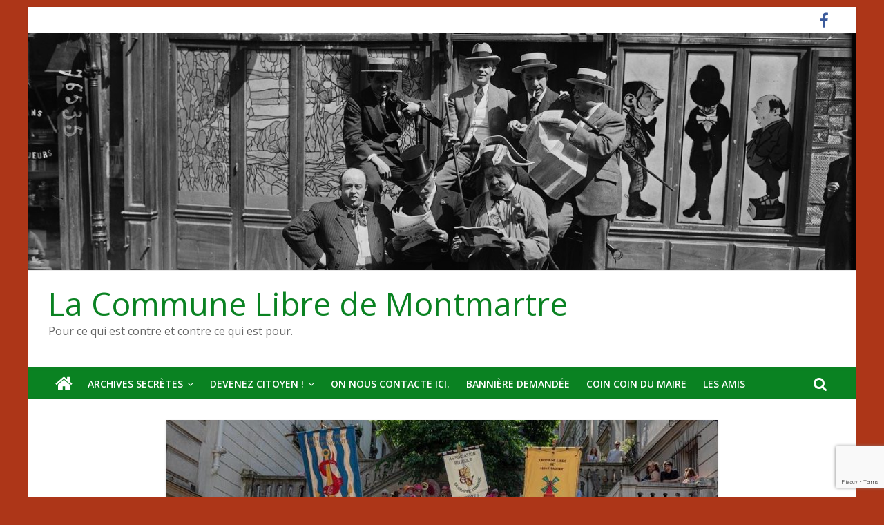

--- FILE ---
content_type: text/html; charset=UTF-8
request_url: https://commune-libre-montmartre.fr/le-programme-de-la-commune-libre-pour-2022-2023/
body_size: 16604
content:
<!DOCTYPE html>
<html lang="fr-FR">
<head>
			<meta charset="UTF-8" />
		<meta name="viewport" content="width=device-width, initial-scale=1">
		<link rel="profile" href="https://gmpg.org/xfn/11" />
		<title>Le programme de la Commune Libre pour 2022-2023 &#8211; La Commune Libre de Montmartre</title>
<meta name='robots' content='max-image-preview:large' />
<link rel='dns-prefetch' href='//www.google.com' />
<link rel='dns-prefetch' href='//fonts.googleapis.com' />
<link rel="alternate" type="application/rss+xml" title="La Commune Libre de Montmartre &raquo; Flux" href="https://commune-libre-montmartre.fr/feed/" />
<link rel="alternate" type="application/rss+xml" title="La Commune Libre de Montmartre &raquo; Flux des commentaires" href="https://commune-libre-montmartre.fr/comments/feed/" />
<link rel="alternate" type="text/calendar" title="La Commune Libre de Montmartre &raquo; Flux iCal" href="https://commune-libre-montmartre.fr/events/?ical=1" />
<link rel="alternate" title="oEmbed (JSON)" type="application/json+oembed" href="https://commune-libre-montmartre.fr/wp-json/oembed/1.0/embed?url=https%3A%2F%2Fcommune-libre-montmartre.fr%2Fle-programme-de-la-commune-libre-pour-2022-2023%2F" />
<link rel="alternate" title="oEmbed (XML)" type="text/xml+oembed" href="https://commune-libre-montmartre.fr/wp-json/oembed/1.0/embed?url=https%3A%2F%2Fcommune-libre-montmartre.fr%2Fle-programme-de-la-commune-libre-pour-2022-2023%2F&#038;format=xml" />
		<!-- This site uses the Google Analytics by ExactMetrics plugin v7.10.0 - Using Analytics tracking - https://www.exactmetrics.com/ -->
							<script
				src="//www.googletagmanager.com/gtag/js?id=UA-115503456-1"  data-cfasync="false" data-wpfc-render="false" type="text/javascript" async></script>
			<script data-cfasync="false" data-wpfc-render="false" type="text/javascript">
				var em_version = '7.10.0';
				var em_track_user = true;
				var em_no_track_reason = '';
				
								var disableStrs = [
															'ga-disable-UA-115503456-1',
									];

				/* Function to detect opted out users */
				function __gtagTrackerIsOptedOut() {
					for (var index = 0; index < disableStrs.length; index++) {
						if (document.cookie.indexOf(disableStrs[index] + '=true') > -1) {
							return true;
						}
					}

					return false;
				}

				/* Disable tracking if the opt-out cookie exists. */
				if (__gtagTrackerIsOptedOut()) {
					for (var index = 0; index < disableStrs.length; index++) {
						window[disableStrs[index]] = true;
					}
				}

				/* Opt-out function */
				function __gtagTrackerOptout() {
					for (var index = 0; index < disableStrs.length; index++) {
						document.cookie = disableStrs[index] + '=true; expires=Thu, 31 Dec 2099 23:59:59 UTC; path=/';
						window[disableStrs[index]] = true;
					}
				}

				if ('undefined' === typeof gaOptout) {
					function gaOptout() {
						__gtagTrackerOptout();
					}
				}
								window.dataLayer = window.dataLayer || [];

				window.ExactMetricsDualTracker = {
					helpers: {},
					trackers: {},
				};
				if (em_track_user) {
					function __gtagDataLayer() {
						dataLayer.push(arguments);
					}

					function __gtagTracker(type, name, parameters) {
						if (!parameters) {
							parameters = {};
						}

						if (parameters.send_to) {
							__gtagDataLayer.apply(null, arguments);
							return;
						}

						if (type === 'event') {
							
														parameters.send_to = exactmetrics_frontend.ua;
							__gtagDataLayer(type, name, parameters);
													} else {
							__gtagDataLayer.apply(null, arguments);
						}
					}

					__gtagTracker('js', new Date());
					__gtagTracker('set', {
						'developer_id.dNDMyYj': true,
											});
															__gtagTracker('config', 'UA-115503456-1', {"forceSSL":"true"} );
										window.gtag = __gtagTracker;										(function () {
						/* https://developers.google.com/analytics/devguides/collection/analyticsjs/ */
						/* ga and __gaTracker compatibility shim. */
						var noopfn = function () {
							return null;
						};
						var newtracker = function () {
							return new Tracker();
						};
						var Tracker = function () {
							return null;
						};
						var p = Tracker.prototype;
						p.get = noopfn;
						p.set = noopfn;
						p.send = function () {
							var args = Array.prototype.slice.call(arguments);
							args.unshift('send');
							__gaTracker.apply(null, args);
						};
						var __gaTracker = function () {
							var len = arguments.length;
							if (len === 0) {
								return;
							}
							var f = arguments[len - 1];
							if (typeof f !== 'object' || f === null || typeof f.hitCallback !== 'function') {
								if ('send' === arguments[0]) {
									var hitConverted, hitObject = false, action;
									if ('event' === arguments[1]) {
										if ('undefined' !== typeof arguments[3]) {
											hitObject = {
												'eventAction': arguments[3],
												'eventCategory': arguments[2],
												'eventLabel': arguments[4],
												'value': arguments[5] ? arguments[5] : 1,
											}
										}
									}
									if ('pageview' === arguments[1]) {
										if ('undefined' !== typeof arguments[2]) {
											hitObject = {
												'eventAction': 'page_view',
												'page_path': arguments[2],
											}
										}
									}
									if (typeof arguments[2] === 'object') {
										hitObject = arguments[2];
									}
									if (typeof arguments[5] === 'object') {
										Object.assign(hitObject, arguments[5]);
									}
									if ('undefined' !== typeof arguments[1].hitType) {
										hitObject = arguments[1];
										if ('pageview' === hitObject.hitType) {
											hitObject.eventAction = 'page_view';
										}
									}
									if (hitObject) {
										action = 'timing' === arguments[1].hitType ? 'timing_complete' : hitObject.eventAction;
										hitConverted = mapArgs(hitObject);
										__gtagTracker('event', action, hitConverted);
									}
								}
								return;
							}

							function mapArgs(args) {
								var arg, hit = {};
								var gaMap = {
									'eventCategory': 'event_category',
									'eventAction': 'event_action',
									'eventLabel': 'event_label',
									'eventValue': 'event_value',
									'nonInteraction': 'non_interaction',
									'timingCategory': 'event_category',
									'timingVar': 'name',
									'timingValue': 'value',
									'timingLabel': 'event_label',
									'page': 'page_path',
									'location': 'page_location',
									'title': 'page_title',
								};
								for (arg in args) {
																		if (!(!args.hasOwnProperty(arg) || !gaMap.hasOwnProperty(arg))) {
										hit[gaMap[arg]] = args[arg];
									} else {
										hit[arg] = args[arg];
									}
								}
								return hit;
							}

							try {
								f.hitCallback();
							} catch (ex) {
							}
						};
						__gaTracker.create = newtracker;
						__gaTracker.getByName = newtracker;
						__gaTracker.getAll = function () {
							return [];
						};
						__gaTracker.remove = noopfn;
						__gaTracker.loaded = true;
						window['__gaTracker'] = __gaTracker;
					})();
									} else {
										console.log("");
					(function () {
						function __gtagTracker() {
							return null;
						}

						window['__gtagTracker'] = __gtagTracker;
						window['gtag'] = __gtagTracker;
					})();
									}
			</script>
				<!-- / Google Analytics by ExactMetrics -->
		<style id='wp-img-auto-sizes-contain-inline-css' type='text/css'>
img:is([sizes=auto i],[sizes^="auto," i]){contain-intrinsic-size:3000px 1500px}
/*# sourceURL=wp-img-auto-sizes-contain-inline-css */
</style>
<link rel='stylesheet' id='fpw_styles_css-css' href='https://commune-libre-montmartre.fr/journal/wp-content/plugins/feature-a-page-widget/css/fpw_styles.css?ver=2.1.0' type='text/css' media='all' />
<style id='wp-emoji-styles-inline-css' type='text/css'>

	img.wp-smiley, img.emoji {
		display: inline !important;
		border: none !important;
		box-shadow: none !important;
		height: 1em !important;
		width: 1em !important;
		margin: 0 0.07em !important;
		vertical-align: -0.1em !important;
		background: none !important;
		padding: 0 !important;
	}
/*# sourceURL=wp-emoji-styles-inline-css */
</style>
<link rel='stylesheet' id='wp-block-library-css' href='https://commune-libre-montmartre.fr/journal/wp-includes/css/dist/block-library/style.min.css?ver=6.9' type='text/css' media='all' />
<style id='global-styles-inline-css' type='text/css'>
:root{--wp--preset--aspect-ratio--square: 1;--wp--preset--aspect-ratio--4-3: 4/3;--wp--preset--aspect-ratio--3-4: 3/4;--wp--preset--aspect-ratio--3-2: 3/2;--wp--preset--aspect-ratio--2-3: 2/3;--wp--preset--aspect-ratio--16-9: 16/9;--wp--preset--aspect-ratio--9-16: 9/16;--wp--preset--color--black: #000000;--wp--preset--color--cyan-bluish-gray: #abb8c3;--wp--preset--color--white: #ffffff;--wp--preset--color--pale-pink: #f78da7;--wp--preset--color--vivid-red: #cf2e2e;--wp--preset--color--luminous-vivid-orange: #ff6900;--wp--preset--color--luminous-vivid-amber: #fcb900;--wp--preset--color--light-green-cyan: #7bdcb5;--wp--preset--color--vivid-green-cyan: #00d084;--wp--preset--color--pale-cyan-blue: #8ed1fc;--wp--preset--color--vivid-cyan-blue: #0693e3;--wp--preset--color--vivid-purple: #9b51e0;--wp--preset--gradient--vivid-cyan-blue-to-vivid-purple: linear-gradient(135deg,rgb(6,147,227) 0%,rgb(155,81,224) 100%);--wp--preset--gradient--light-green-cyan-to-vivid-green-cyan: linear-gradient(135deg,rgb(122,220,180) 0%,rgb(0,208,130) 100%);--wp--preset--gradient--luminous-vivid-amber-to-luminous-vivid-orange: linear-gradient(135deg,rgb(252,185,0) 0%,rgb(255,105,0) 100%);--wp--preset--gradient--luminous-vivid-orange-to-vivid-red: linear-gradient(135deg,rgb(255,105,0) 0%,rgb(207,46,46) 100%);--wp--preset--gradient--very-light-gray-to-cyan-bluish-gray: linear-gradient(135deg,rgb(238,238,238) 0%,rgb(169,184,195) 100%);--wp--preset--gradient--cool-to-warm-spectrum: linear-gradient(135deg,rgb(74,234,220) 0%,rgb(151,120,209) 20%,rgb(207,42,186) 40%,rgb(238,44,130) 60%,rgb(251,105,98) 80%,rgb(254,248,76) 100%);--wp--preset--gradient--blush-light-purple: linear-gradient(135deg,rgb(255,206,236) 0%,rgb(152,150,240) 100%);--wp--preset--gradient--blush-bordeaux: linear-gradient(135deg,rgb(254,205,165) 0%,rgb(254,45,45) 50%,rgb(107,0,62) 100%);--wp--preset--gradient--luminous-dusk: linear-gradient(135deg,rgb(255,203,112) 0%,rgb(199,81,192) 50%,rgb(65,88,208) 100%);--wp--preset--gradient--pale-ocean: linear-gradient(135deg,rgb(255,245,203) 0%,rgb(182,227,212) 50%,rgb(51,167,181) 100%);--wp--preset--gradient--electric-grass: linear-gradient(135deg,rgb(202,248,128) 0%,rgb(113,206,126) 100%);--wp--preset--gradient--midnight: linear-gradient(135deg,rgb(2,3,129) 0%,rgb(40,116,252) 100%);--wp--preset--font-size--small: 13px;--wp--preset--font-size--medium: 20px;--wp--preset--font-size--large: 36px;--wp--preset--font-size--x-large: 42px;--wp--preset--spacing--20: 0.44rem;--wp--preset--spacing--30: 0.67rem;--wp--preset--spacing--40: 1rem;--wp--preset--spacing--50: 1.5rem;--wp--preset--spacing--60: 2.25rem;--wp--preset--spacing--70: 3.38rem;--wp--preset--spacing--80: 5.06rem;--wp--preset--shadow--natural: 6px 6px 9px rgba(0, 0, 0, 0.2);--wp--preset--shadow--deep: 12px 12px 50px rgba(0, 0, 0, 0.4);--wp--preset--shadow--sharp: 6px 6px 0px rgba(0, 0, 0, 0.2);--wp--preset--shadow--outlined: 6px 6px 0px -3px rgb(255, 255, 255), 6px 6px rgb(0, 0, 0);--wp--preset--shadow--crisp: 6px 6px 0px rgb(0, 0, 0);}:where(.is-layout-flex){gap: 0.5em;}:where(.is-layout-grid){gap: 0.5em;}body .is-layout-flex{display: flex;}.is-layout-flex{flex-wrap: wrap;align-items: center;}.is-layout-flex > :is(*, div){margin: 0;}body .is-layout-grid{display: grid;}.is-layout-grid > :is(*, div){margin: 0;}:where(.wp-block-columns.is-layout-flex){gap: 2em;}:where(.wp-block-columns.is-layout-grid){gap: 2em;}:where(.wp-block-post-template.is-layout-flex){gap: 1.25em;}:where(.wp-block-post-template.is-layout-grid){gap: 1.25em;}.has-black-color{color: var(--wp--preset--color--black) !important;}.has-cyan-bluish-gray-color{color: var(--wp--preset--color--cyan-bluish-gray) !important;}.has-white-color{color: var(--wp--preset--color--white) !important;}.has-pale-pink-color{color: var(--wp--preset--color--pale-pink) !important;}.has-vivid-red-color{color: var(--wp--preset--color--vivid-red) !important;}.has-luminous-vivid-orange-color{color: var(--wp--preset--color--luminous-vivid-orange) !important;}.has-luminous-vivid-amber-color{color: var(--wp--preset--color--luminous-vivid-amber) !important;}.has-light-green-cyan-color{color: var(--wp--preset--color--light-green-cyan) !important;}.has-vivid-green-cyan-color{color: var(--wp--preset--color--vivid-green-cyan) !important;}.has-pale-cyan-blue-color{color: var(--wp--preset--color--pale-cyan-blue) !important;}.has-vivid-cyan-blue-color{color: var(--wp--preset--color--vivid-cyan-blue) !important;}.has-vivid-purple-color{color: var(--wp--preset--color--vivid-purple) !important;}.has-black-background-color{background-color: var(--wp--preset--color--black) !important;}.has-cyan-bluish-gray-background-color{background-color: var(--wp--preset--color--cyan-bluish-gray) !important;}.has-white-background-color{background-color: var(--wp--preset--color--white) !important;}.has-pale-pink-background-color{background-color: var(--wp--preset--color--pale-pink) !important;}.has-vivid-red-background-color{background-color: var(--wp--preset--color--vivid-red) !important;}.has-luminous-vivid-orange-background-color{background-color: var(--wp--preset--color--luminous-vivid-orange) !important;}.has-luminous-vivid-amber-background-color{background-color: var(--wp--preset--color--luminous-vivid-amber) !important;}.has-light-green-cyan-background-color{background-color: var(--wp--preset--color--light-green-cyan) !important;}.has-vivid-green-cyan-background-color{background-color: var(--wp--preset--color--vivid-green-cyan) !important;}.has-pale-cyan-blue-background-color{background-color: var(--wp--preset--color--pale-cyan-blue) !important;}.has-vivid-cyan-blue-background-color{background-color: var(--wp--preset--color--vivid-cyan-blue) !important;}.has-vivid-purple-background-color{background-color: var(--wp--preset--color--vivid-purple) !important;}.has-black-border-color{border-color: var(--wp--preset--color--black) !important;}.has-cyan-bluish-gray-border-color{border-color: var(--wp--preset--color--cyan-bluish-gray) !important;}.has-white-border-color{border-color: var(--wp--preset--color--white) !important;}.has-pale-pink-border-color{border-color: var(--wp--preset--color--pale-pink) !important;}.has-vivid-red-border-color{border-color: var(--wp--preset--color--vivid-red) !important;}.has-luminous-vivid-orange-border-color{border-color: var(--wp--preset--color--luminous-vivid-orange) !important;}.has-luminous-vivid-amber-border-color{border-color: var(--wp--preset--color--luminous-vivid-amber) !important;}.has-light-green-cyan-border-color{border-color: var(--wp--preset--color--light-green-cyan) !important;}.has-vivid-green-cyan-border-color{border-color: var(--wp--preset--color--vivid-green-cyan) !important;}.has-pale-cyan-blue-border-color{border-color: var(--wp--preset--color--pale-cyan-blue) !important;}.has-vivid-cyan-blue-border-color{border-color: var(--wp--preset--color--vivid-cyan-blue) !important;}.has-vivid-purple-border-color{border-color: var(--wp--preset--color--vivid-purple) !important;}.has-vivid-cyan-blue-to-vivid-purple-gradient-background{background: var(--wp--preset--gradient--vivid-cyan-blue-to-vivid-purple) !important;}.has-light-green-cyan-to-vivid-green-cyan-gradient-background{background: var(--wp--preset--gradient--light-green-cyan-to-vivid-green-cyan) !important;}.has-luminous-vivid-amber-to-luminous-vivid-orange-gradient-background{background: var(--wp--preset--gradient--luminous-vivid-amber-to-luminous-vivid-orange) !important;}.has-luminous-vivid-orange-to-vivid-red-gradient-background{background: var(--wp--preset--gradient--luminous-vivid-orange-to-vivid-red) !important;}.has-very-light-gray-to-cyan-bluish-gray-gradient-background{background: var(--wp--preset--gradient--very-light-gray-to-cyan-bluish-gray) !important;}.has-cool-to-warm-spectrum-gradient-background{background: var(--wp--preset--gradient--cool-to-warm-spectrum) !important;}.has-blush-light-purple-gradient-background{background: var(--wp--preset--gradient--blush-light-purple) !important;}.has-blush-bordeaux-gradient-background{background: var(--wp--preset--gradient--blush-bordeaux) !important;}.has-luminous-dusk-gradient-background{background: var(--wp--preset--gradient--luminous-dusk) !important;}.has-pale-ocean-gradient-background{background: var(--wp--preset--gradient--pale-ocean) !important;}.has-electric-grass-gradient-background{background: var(--wp--preset--gradient--electric-grass) !important;}.has-midnight-gradient-background{background: var(--wp--preset--gradient--midnight) !important;}.has-small-font-size{font-size: var(--wp--preset--font-size--small) !important;}.has-medium-font-size{font-size: var(--wp--preset--font-size--medium) !important;}.has-large-font-size{font-size: var(--wp--preset--font-size--large) !important;}.has-x-large-font-size{font-size: var(--wp--preset--font-size--x-large) !important;}
/*# sourceURL=global-styles-inline-css */
</style>

<style id='classic-theme-styles-inline-css' type='text/css'>
/*! This file is auto-generated */
.wp-block-button__link{color:#fff;background-color:#32373c;border-radius:9999px;box-shadow:none;text-decoration:none;padding:calc(.667em + 2px) calc(1.333em + 2px);font-size:1.125em}.wp-block-file__button{background:#32373c;color:#fff;text-decoration:none}
/*# sourceURL=/wp-includes/css/classic-themes.min.css */
</style>
<link rel='stylesheet' id='contact-form-7-css' href='https://commune-libre-montmartre.fr/journal/wp-content/plugins/contact-form-7/includes/css/styles.css?ver=5.5.6.1' type='text/css' media='all' />
<link rel='stylesheet' id='thumbs_rating_styles-css' href='https://commune-libre-montmartre.fr/journal/wp-content/plugins/link-library/upvote-downvote/css/style.css?ver=1.0.0' type='text/css' media='all' />
<link rel='stylesheet' id='page-list-style-css' href='https://commune-libre-montmartre.fr/journal/wp-content/plugins/page-list/css/page-list.css?ver=5.2' type='text/css' media='all' />
<link rel='stylesheet' id='theme-my-login-css' href='https://commune-libre-montmartre.fr/journal/wp-content/plugins/theme-my-login/assets/styles/theme-my-login.min.css?ver=7.1.4' type='text/css' media='all' />
<link rel='stylesheet' id='colormag_style-css' href='https://commune-libre-montmartre.fr/journal/wp-content/themes/colormag/style.css?ver=2.0.6' type='text/css' media='all' />
<style id='colormag_style-inline-css' type='text/css'>
.colormag-button,blockquote,button,input[type=reset],input[type=button],input[type=submit],#masthead.colormag-header-clean #site-navigation.main-small-navigation .menu-toggle,.fa.search-top:hover,#masthead.colormag-header-classic #site-navigation.main-small-navigation .menu-toggle,.main-navigation ul li.focus > a,#masthead.colormag-header-classic .main-navigation ul ul.sub-menu li.focus > a,.home-icon.front_page_on,.main-navigation a:hover,.main-navigation ul li ul li a:hover,.main-navigation ul li ul li:hover>a,.main-navigation ul li.current-menu-ancestor>a,.main-navigation ul li.current-menu-item ul li a:hover,.main-navigation ul li.current-menu-item>a,.main-navigation ul li.current_page_ancestor>a,.main-navigation ul li.current_page_item>a,.main-navigation ul li:hover>a,.main-small-navigation li a:hover,.site-header .menu-toggle:hover,#masthead.colormag-header-classic .main-navigation ul ul.sub-menu li:hover > a,#masthead.colormag-header-classic .main-navigation ul ul.sub-menu li.current-menu-ancestor > a,#masthead.colormag-header-classic .main-navigation ul ul.sub-menu li.current-menu-item > a,#masthead .main-small-navigation li:hover > a,#masthead .main-small-navigation li.current-page-ancestor > a,#masthead .main-small-navigation li.current-menu-ancestor > a,#masthead .main-small-navigation li.current-page-item > a,#masthead .main-small-navigation li.current-menu-item > a,.main-small-navigation .current-menu-item>a,.main-small-navigation .current_page_item > a,.promo-button-area a:hover,#content .wp-pagenavi .current,#content .wp-pagenavi a:hover,.format-link .entry-content a,.pagination span,.comments-area .comment-author-link span,#secondary .widget-title span,.footer-widgets-area .widget-title span,.colormag-footer--classic .footer-widgets-area .widget-title span::before,.advertisement_above_footer .widget-title span,#content .post .article-content .above-entry-meta .cat-links a,.page-header .page-title span,.entry-meta .post-format i,.more-link,.no-post-thumbnail,.widget_featured_slider .slide-content .above-entry-meta .cat-links a,.widget_highlighted_posts .article-content .above-entry-meta .cat-links a,.widget_featured_posts .article-content .above-entry-meta .cat-links a,.widget_featured_posts .widget-title span,.widget_slider_area .widget-title span,.widget_beside_slider .widget-title span,.wp-block-quote,.wp-block-quote.is-style-large,.wp-block-quote.has-text-align-right{background-color:#0a8222;}#site-title a,.next a:hover,.previous a:hover,.social-links i.fa:hover,a,#masthead.colormag-header-clean .social-links li:hover i.fa,#masthead.colormag-header-classic .social-links li:hover i.fa,#masthead.colormag-header-clean .breaking-news .newsticker a:hover,#masthead.colormag-header-classic .breaking-news .newsticker a:hover,#masthead.colormag-header-classic #site-navigation .fa.search-top:hover,#masthead.colormag-header-classic #site-navigation.main-navigation .random-post a:hover .fa-random,.dark-skin #masthead.colormag-header-classic #site-navigation.main-navigation .home-icon:hover .fa,#masthead .main-small-navigation li:hover > .sub-toggle i,.better-responsive-menu #masthead .main-small-navigation .sub-toggle.active .fa,#masthead.colormag-header-classic .main-navigation .home-icon a:hover .fa,.pagination a span:hover,#content .comments-area a.comment-edit-link:hover,#content .comments-area a.comment-permalink:hover,#content .comments-area article header cite a:hover,.comments-area .comment-author-link a:hover,.comment .comment-reply-link:hover,.nav-next a,.nav-previous a,.footer-widgets-area a:hover,a#scroll-up i,#content .post .article-content .entry-title a:hover,.entry-meta .byline i,.entry-meta .cat-links i,.entry-meta a,.post .entry-title a:hover,.search .entry-title a:hover,.entry-meta .comments-link a:hover,.entry-meta .edit-link a:hover,.entry-meta .posted-on a:hover,.entry-meta .tag-links a:hover,.single #content .tags a:hover,.post-box .entry-meta .cat-links a:hover,.post-box .entry-meta .posted-on a:hover,.post.post-box .entry-title a:hover,.widget_featured_slider .slide-content .below-entry-meta .byline a:hover,.widget_featured_slider .slide-content .below-entry-meta .comments a:hover,.widget_featured_slider .slide-content .below-entry-meta .posted-on a:hover,.widget_featured_slider .slide-content .entry-title a:hover,.byline a:hover,.comments a:hover,.edit-link a:hover,.posted-on a:hover,.tag-links a:hover,.widget_highlighted_posts .article-content .below-entry-meta .byline a:hover,.widget_highlighted_posts .article-content .below-entry-meta .comments a:hover,.widget_highlighted_posts .article-content .below-entry-meta .posted-on a:hover,.widget_highlighted_posts .article-content .entry-title a:hover,.widget_featured_posts .article-content .entry-title a:hover,.related-posts-main-title .fa,.single-related-posts .article-content .entry-title a:hover{color:#0a8222;}#site-navigation{border-top-color:#0a8222;}#masthead.colormag-header-classic .main-navigation ul ul.sub-menu li:hover,#masthead.colormag-header-classic .main-navigation ul ul.sub-menu li.current-menu-ancestor,#masthead.colormag-header-classic .main-navigation ul ul.sub-menu li.current-menu-item,#masthead.colormag-header-classic #site-navigation .menu-toggle,#masthead.colormag-header-classic #site-navigation .menu-toggle:hover,#masthead.colormag-header-classic .main-navigation ul > li:hover > a,#masthead.colormag-header-classic .main-navigation ul > li.current-menu-item > a,#masthead.colormag-header-classic .main-navigation ul > li.current-menu-ancestor > a,#masthead.colormag-header-classic .main-navigation ul li.focus > a,.promo-button-area a:hover,.pagination a span:hover{border-color:#0a8222;}#secondary .widget-title,.footer-widgets-area .widget-title,.advertisement_above_footer .widget-title,.page-header .page-title,.widget_featured_posts .widget-title,.widget_slider_area .widget-title,.widget_beside_slider .widget-title{border-bottom-color:#0a8222;}@media (max-width:768px){.better-responsive-menu .sub-toggle{background-color:#006404;}}
/*# sourceURL=colormag_style-inline-css */
</style>
<link rel='stylesheet' id='colormag-featured-image-popup-css-css' href='https://commune-libre-montmartre.fr/journal/wp-content/themes/colormag/js/magnific-popup/magnific-popup.min.css?ver=2.0.6' type='text/css' media='all' />
<link rel='stylesheet' id='colormag-fontawesome-css' href='https://commune-libre-montmartre.fr/journal/wp-content/themes/colormag/fontawesome/css/font-awesome.min.css?ver=2.0.6' type='text/css' media='all' />
<link rel='stylesheet' id='colormag_googlefonts-css' href='//fonts.googleapis.com/css?family=Open+Sans%3A400%2C600&#038;ver=2.0.6' type='text/css' media='all' />
<link rel='stylesheet' id='slb_core-css' href='https://commune-libre-montmartre.fr/journal/wp-content/plugins/simple-lightbox/client/css/app.css?ver=2.8.1' type='text/css' media='all' />
<script type="text/javascript" src="https://commune-libre-montmartre.fr/journal/wp-includes/js/jquery/jquery.min.js?ver=3.7.1" id="jquery-core-js"></script>
<script type="text/javascript" src="https://commune-libre-montmartre.fr/journal/wp-includes/js/jquery/jquery-migrate.min.js?ver=3.4.1" id="jquery-migrate-js"></script>
<script type="text/javascript" src="https://commune-libre-montmartre.fr/journal/wp-content/plugins/google-analytics-dashboard-for-wp/assets/js/frontend-gtag.min.js?ver=7.10.0" id="exactmetrics-frontend-script-js"></script>
<script data-cfasync="false" data-wpfc-render="false" type="text/javascript" id='exactmetrics-frontend-script-js-extra'>/* <![CDATA[ */
var exactmetrics_frontend = {"js_events_tracking":"true","download_extensions":"zip,mp3,mpeg,pdf,docx,pptx,xlsx,rar","inbound_paths":"[{\"path\":\"\\\/go\\\/\",\"label\":\"affiliate\"},{\"path\":\"\\\/recommend\\\/\",\"label\":\"affiliate\"}]","home_url":"https:\/\/commune-libre-montmartre.fr","hash_tracking":"false","ua":"UA-115503456-1","v4_id":""};/* ]]> */
</script>
<script type="text/javascript" id="thumbs_rating_scripts-js-extra">
/* <![CDATA[ */
var thumbs_rating_ajax = {"ajax_url":"https://commune-libre-montmartre.fr/journal/wp-admin/admin-ajax.php","nonce":"adb92d03b5"};
//# sourceURL=thumbs_rating_scripts-js-extra
/* ]]> */
</script>
<script type="text/javascript" src="https://commune-libre-montmartre.fr/journal/wp-content/plugins/link-library/upvote-downvote/js/general.js?ver=4.0.1" id="thumbs_rating_scripts-js"></script>
<link rel="https://api.w.org/" href="https://commune-libre-montmartre.fr/wp-json/" /><link rel="alternate" title="JSON" type="application/json" href="https://commune-libre-montmartre.fr/wp-json/wp/v2/posts/6306" /><link rel="EditURI" type="application/rsd+xml" title="RSD" href="https://commune-libre-montmartre.fr/journal/xmlrpc.php?rsd" />
<meta name="generator" content="WordPress 6.9" />
<link rel="canonical" href="https://commune-libre-montmartre.fr/le-programme-de-la-commune-libre-pour-2022-2023/" />
<link rel='shortlink' href='https://commune-libre-montmartre.fr/?p=6306' />
<meta name="tec-api-version" content="v1"><meta name="tec-api-origin" content="https://commune-libre-montmartre.fr"><link rel="alternate" href="https://commune-libre-montmartre.fr/wp-json/tribe/events/v1/" /><style type="text/css" id="custom-background-css">
body.custom-background { background-color: #ad3618; }
</style>
	<link rel="icon" href="https://commune-libre-montmartre.fr/journal/wp-content/uploads/logo-clm-100-ter.png" sizes="32x32" />
<link rel="icon" href="https://commune-libre-montmartre.fr/journal/wp-content/uploads/logo-clm-100-ter.png" sizes="192x192" />
<link rel="apple-touch-icon" href="https://commune-libre-montmartre.fr/journal/wp-content/uploads/logo-clm-100-ter.png" />
<meta name="msapplication-TileImage" content="https://commune-libre-montmartre.fr/journal/wp-content/uploads/logo-clm-100-ter.png" />
		<style type="text/css" id="wp-custom-css">
			#site-navigation {
    background-color: #0a8222;}
.widget-title{
font-family: arial,sans-serif;
color: #5FA138;
font-size: 1.2em;
font-weight: bold;
text-transform: uppercase;
letter-spacing: 0.6pt;
word-spacing: 1.2pt;
}
.comments{
display:none;
}

.byline{
display:none;
}

.cat-links {
display:none;
}

.tribe-event-title {
	font-size:14px;
	padding-bottom:none;
}

.tribe-event-image{
	text-align:center;
}

.tribe-event-featured{
	background-color:red;
}

.widget_featured_posts 
.following-post
.article-content .entry-title {
font-size:14px;
}


.widget_featured_posts img {
margin:0;

}

.widget_featured_slider img{
height:395px;
width:auto;
overflow:hidden;
}

.more-link span{
display:none;
}


.entry-content li {
margin-top:0.7em;
}

.chapo {
font-size:1em;
color:green;
font-variant: small-caps;
font-weight:bold;
}

.page-list-ext-title {
font-size:1.18em;
}

.wp-caption .wp-caption-text {
font-size:0.8em;
margin-top:0;
}

img{
margin-bottom:3px;
}

#lienlist {
list-style:none;
}

h2 {
	font-size: 24px;
}		</style>
		<link rel='stylesheet' id='tribe-events-custom-jquery-styles-css' href='https://commune-libre-montmartre.fr/journal/wp-content/plugins/the-events-calendar/vendor/jquery/smoothness/jquery-ui-1.8.23.custom.css?ver=5.14.0.1' type='text/css' media='all' />
<link rel='stylesheet' id='tribe-events-bootstrap-datepicker-css-css' href='https://commune-libre-montmartre.fr/journal/wp-content/plugins/the-events-calendar/vendor/bootstrap-datepicker/css/bootstrap-datepicker.standalone.min.css?ver=5.14.0.1' type='text/css' media='all' />
<link rel='stylesheet' id='tribe-events-calendar-style-css' href='https://commune-libre-montmartre.fr/journal/wp-content/plugins/the-events-calendar/src/resources/css/tribe-events-theme.min.css?ver=5.14.0.1' type='text/css' media='all' />
</head>

<body data-rsssl=1 class="wp-singular post-template-default single single-post postid-6306 single-format-standard custom-background wp-embed-responsive wp-theme-colormag tribe-no-js no-sidebar box-layout">

		<div id="page" class="hfeed site">
				<a class="skip-link screen-reader-text" href="#main">Passer au contenu</a>
				<header id="masthead" class="site-header clearfix ">
				<div id="header-text-nav-container" class="clearfix">
		
			<div class="news-bar">
				<div class="inner-wrap clearfix">
					
		<div class="social-links clearfix">
			<ul>
				<li><a href="https://www.facebook.com/groups/724552054282016/?fref=ts" ><i class="fa fa-facebook"></i></a></li>			</ul>
		</div><!-- .social-links -->
						</div>
			</div>

			<div id="wp-custom-header" class="wp-custom-header"><div class="header-image-wrap"><img src="https://commune-libre-montmartre.fr/journal/wp-content/uploads/communelibrerecadree.jpg" class="header-image" width="1348" height="385" alt="La Commune Libre de Montmartre"></div></div>
		<div class="inner-wrap">
			<div id="header-text-nav-wrap" class="clearfix">

				<div id="header-left-section">
											<div id="header-logo-image">
													</div><!-- #header-logo-image -->
						
					<div id="header-text" class="">
													<h3 id="site-title">
								<a href="https://commune-libre-montmartre.fr/" title="La Commune Libre de Montmartre" rel="home">La Commune Libre de Montmartre</a>
							</h3>
						
													<p id="site-description">
								Pour ce qui est contre et contre ce qui est pour.							</p><!-- #site-description -->
											</div><!-- #header-text -->
				</div><!-- #header-left-section -->

				<div id="header-right-section">
									</div><!-- #header-right-section -->

			</div><!-- #header-text-nav-wrap -->
		</div><!-- .inner-wrap -->

		
		<nav id="site-navigation" class="main-navigation clearfix" role="navigation">
			<div class="inner-wrap clearfix">
				
					<div class="home-icon">
						<a href="https://commune-libre-montmartre.fr/"
						   title="La Commune Libre de Montmartre"
						>
							<i class="fa fa-home"></i>
						</a>
					</div>
				
									<div class="search-random-icons-container">
													<div class="top-search-wrap">
								<i class="fa fa-search search-top"></i>
								<div class="search-form-top">
									
<form action="https://commune-libre-montmartre.fr/" class="search-form searchform clearfix" method="get" role="search">

	<div class="search-wrap">
		<input type="search"
		       class="s field"
		       name="s"
		       value=""
		       placeholder="Recherche"
		/>

		<button class="search-icon" type="submit"></button>
	</div>

</form><!-- .searchform -->
								</div>
							</div>
											</div>
				
				<p class="menu-toggle"></p>
				<div class="menu-primary-container"><ul id="menu-menu2" class="menu"><li id="menu-item-396" class="menu-item menu-item-type-post_type menu-item-object-page menu-item-has-children menu-item-396"><a href="https://commune-libre-montmartre.fr/archives-secretes-commune-libre-montmartre/">Archives secrètes</a>
<ul class="sub-menu">
	<li id="menu-item-766" class="menu-item menu-item-type-post_type menu-item-object-page menu-item-has-children menu-item-766"><a href="https://commune-libre-montmartre.fr/archives-secretes-commune-libre-montmartre/histoire-commune-libre-montmartre/">L&rsquo;Histoire de la Commune Libre de Montmartre</a>
	<ul class="sub-menu">
		<li id="menu-item-1005" class="menu-item menu-item-type-post_type menu-item-object-page menu-item-1005"><a href="https://commune-libre-montmartre.fr/archives-secretes-commune-libre-montmartre/histoire-commune-libre-montmartre/galerie-portraits/"><p>Galerie de Portraits</p></a></li>
		<li id="menu-item-1006" class="menu-item menu-item-type-post_type menu-item-object-page menu-item-1006"><a href="https://commune-libre-montmartre.fr/archives-secretes-commune-libre-montmartre/textes-documents-archives/">Documents Confidentiels</a></li>
	</ul>
</li>
	<li id="menu-item-580" class="menu-item menu-item-type-taxonomy menu-item-object-category menu-item-580"><a href="https://commune-libre-montmartre.fr/category/activites/">Activités Actuelles &#038; Passées !</a></li>
	<li id="menu-item-885" class="menu-item menu-item-type-taxonomy menu-item-object-category menu-item-885"><a href="https://commune-libre-montmartre.fr/category/archives/arretes-municipaux/">Arrêtés municipaux</a></li>
	<li id="menu-item-1009" class="menu-item menu-item-type-taxonomy menu-item-object-category menu-item-1009"><a href="https://commune-libre-montmartre.fr/category/galphoto/">Galeries de photos</a></li>
</ul>
</li>
<li id="menu-item-397" class="menu-item menu-item-type-post_type menu-item-object-page menu-item-has-children menu-item-397"><a href="https://commune-libre-montmartre.fr/devenir-citoyen/">Devenez Citoyen !</a>
<ul class="sub-menu">
	<li id="menu-item-398" class="menu-item menu-item-type-post_type menu-item-object-page menu-item-398"><a href="https://commune-libre-montmartre.fr/devenir-citoyen/qui-est-qui-qui-fait-quoi/">Modifs dans le Bureau de l&rsquo;Association</a></li>
	<li id="menu-item-884" class="menu-item menu-item-type-taxonomy menu-item-object-category menu-item-884"><a href="https://commune-libre-montmartre.fr/category/actcom/activites-a-venir/">Activités à venir!</a></li>
	<li id="menu-item-1011" class="menu-item menu-item-type-taxonomy menu-item-object-category current-post-ancestor current-menu-parent current-post-parent menu-item-1011"><a href="https://commune-libre-montmartre.fr/category/calcit/">Calendrier du citoyen</a></li>
	<li id="menu-item-399" class="menu-item menu-item-type-post_type menu-item-object-page menu-item-399"><a href="https://commune-libre-montmartre.fr/devenir-citoyen/statuts/">Statuts de l&rsquo;Association</a></li>
	<li id="menu-item-400" class="menu-item menu-item-type-post_type menu-item-object-page menu-item-400"><a href="https://commune-libre-montmartre.fr/?page_id=254">Bureau de Vote, Réservé aux Citoyens !</a></li>
	<li id="menu-item-1015" class="menu-item menu-item-type-post_type menu-item-object-page menu-item-1015"><a href="https://commune-libre-montmartre.fr/mentions-legales/">Mentions Légales</a></li>
</ul>
</li>
<li id="menu-item-404" class="menu-item menu-item-type-post_type menu-item-object-page menu-item-404"><a href="https://commune-libre-montmartre.fr/on-nous-contacte-ici/">On nous contacte ici.</a></li>
<li id="menu-item-628" class="menu-item menu-item-type-taxonomy menu-item-object-category menu-item-628"><a href="https://commune-libre-montmartre.fr/category/bandem/">Bannière deMandée</a></li>
<li id="menu-item-629" class="menu-item menu-item-type-taxonomy menu-item-object-category menu-item-629"><a href="https://commune-libre-montmartre.fr/category/ccmaire/">Coin Coin du Maire</a></li>
<li id="menu-item-763" class="menu-item menu-item-type-post_type menu-item-object-page menu-item-763"><a href="https://commune-libre-montmartre.fr/les-amis/">Les amis</a></li>
</ul></div>
			</div>
		</nav>

				</div><!-- #header-text-nav-container -->
				</header><!-- #masthead -->
				<div id="main" class="clearfix">
				<div class="inner-wrap clearfix">
		
	<div id="primary">
		<div id="content" class="clearfix">

			
<article id="post-6306" class="post-6306 post type-post status-publish format-standard has-post-thumbnail hentry category-calcit">
	
				<div class="featured-image">
									<a href="https://commune-libre-montmartre.fr/journal/wp-content/uploads/CLM100-CDÉ-Remontada2.jpg" class="image-popup"><img width="800" height="445" src="https://commune-libre-montmartre.fr/journal/wp-content/uploads/CLM100-CDÉ-Remontada2-800x445.jpg" class="attachment-colormag-featured-image size-colormag-featured-image wp-post-image" alt="" decoding="async" /></a>
								</div>
			
	<div class="article-content clearfix">

		<div class="above-entry-meta"><span class="cat-links"><a href="https://commune-libre-montmartre.fr/category/calcit/"  rel="category tag">Calendrier du citoyen</a>&nbsp;</span></div>
		<header class="entry-header">
			<h1 class="entry-title">
				Le programme de la Commune Libre pour 2022-2023			</h1>
		</header>

		<div class="below-entry-meta">
			<span class="posted-on"><a href="https://commune-libre-montmartre.fr/le-programme-de-la-commune-libre-pour-2022-2023/" title="22:23" rel="bookmark"><i class="fa fa-calendar-o"></i> <time class="entry-date published" datetime="2022-08-29T22:23:24+02:00">2022</time><time class="updated" datetime="2025-04-21T18:46:30+02:00">2025</time></a></span>
			<span class="byline">
				<span class="author vcard">
					<i class="fa fa-user"></i>
					<a class="url fn n"
					   href="https://commune-libre-montmartre.fr/author/jeanloup/"
					   title="JeanLoup"
					>
						JeanLoup					</a>
				</span>
			</span>

			</div>
		<div class="entry-content clearfix">
			
<p><strong>Samedi 10 septembre</strong> &#8211; Forum des Associations du 18ème au Gymnase Ostermeyer rue Pajol &#8211; Stand de la Commune Libre</p>
<p><strong>Samedi 17 septembre</strong> &#8211; 3ème Vide-Greniers, organisé en partenariat avec C.G.M.P. Au pied du Sacré-Coeur les stands seront disposés rue Azaïs et rue du Cardinal Guibert.</p>
<p>Jeudi 22 septembre &#8211; <a href="https://commune-libre-montmartre.fr/le-reveillon-republicain-231-jeudi-22-septembre-2022-chez-la-mere-catherine/">Le Réveillon républicain 230 : jeudi 22 septembre 2022 Chez La Mère Catherine</a>. Nous avons fêté l&rsquo;arrivée de l&rsquo;automne (le lendemain) et le passage à l&rsquo;an 231 de la République, avec notre traditionnel Banquet du Réveillon Républicain. A 19h30 banquet dans un restaurant montmartrois ; à 22h32, charivari joyeux Place du Tertre avec cotillons et confettis. </p>
<p>Samedi 8 octobre &#8211; Grand défilé des Vendanges de Montmartre, en rouge et vert &#8230; et en fanfare.</p>
<p>Jeudi 20 octobre &#8211; Assemblée Générale des adhérents : élection du Maire et du Conseil Municipal 2022-2025 ; débat sur la modification des statuts. A la Maison des Associations -15 passage Ramey 75018 Paris.</p>
<p><strong>Mardi 15 novembre &#8211; à 19h30 au Restaurant La Bonne Franquette</strong> 19, rue St Rustique ou 2 rue des Saules &#8211; Diner-concert « Jazz Manouche »avec POTZI et MUNDI, guitaristes de renommée internationale. Pour réserver votre soirée <a href="https://my.weezevent.com/clm-jazzmanouche-15nov2022">https://my.weezevent.com/clm-jazzmanouche-15nov2022</a></p>
<blockquote>
<p><strong>Mardi 13 décembre &#8211; La Commune Libre reçoit Michèle BARBIER</strong>. Auteur-compositeur-interprète, dramaturge, ancienne directrice de cirque, organisatrice du Gala de la Presse au bénéfice d&rsquo;organismes humanitaires, Michèle Barbier a été la secrétaire particulière de Joséphine Baker. Elle a publié de nombreux livres et tout récemment « Joséphine Baker &#8211; les dernières années &#8211; la eeniassance dune étoile » aux éditions Riveneuve. Elle viendra nous parler de cette grande dame et nous présenter son livre.</p>
</blockquote>
<p>Mardi 17 janvier &#8211; Soirée cabaret</p>
<p>Mardi 21 février &#8211; Soirée mensuelle</p>
<p>Mardi 21 mars (ou dimanche 19 mars, à confirmer) &#8211; Banquet de la Marine</p>
<p>Mardi 18 avril &#8211; Soirée mensuelle</p>
<p>Mardi 16 mai &#8211; Soirée mensuelle</p>
<p>Samedi 3 juin : Célébration du centenaire de la descente à vélo des escaliers de la Butte, puis de ceux de la tour Eiffel par Pierre Labric, journaliste sportif et maire de la Commune Libre de 1929 à 1972.</p>
<p>Mardi 20 juin &#8211; Soirée mensuelle</p>
		</div>

	</div>

	</article>

		</div><!-- #content -->

		
		<ul class="default-wp-page clearfix">
			<li class="previous"><a href="https://commune-libre-montmartre.fr/montmartre-celebre-johnny-hallyday/" rel="prev"><span class="meta-nav">&larr;</span> Juin 2022 &#8211; Montmartre célèbre Johnny Hallyday</a></li>
			<li class="next"><a href="https://commune-libre-montmartre.fr/les-actualites-de-lete-2022-roture-a-liege-en-belgique-neustift-a-vienne-en-autriche/" rel="next">Les actualités de l&rsquo;été 2022 &#8211; Roture à Liège en Belgique &#8211; Neustift à Vienne en Autriche <span class="meta-nav">&rarr;</span></a></li>
		</ul>

		
	</div><!-- #primary -->

		</div><!-- .inner-wrap -->
				</div><!-- #main -->
				<footer id="colophon" class="clearfix colormag-footer--classic">
		
<div class="footer-widgets-wrapper">
	<div class="inner-wrap">
		<div class="footer-widgets-area clearfix">
			<div class="tg-footer-main-widget">
				<div class="tg-first-footer-widget">
					<aside id="colormag_featured_posts_vertical_widget-11" class="widget widget_featured_posts widget_featured_posts_vertical widget_featured_meta clearfix">
		<h3 class="widget-title" style="border-bottom-color:#15a303;"><span style="background-color:#15a303;">Bannière deMandée</span></h3><div class="first-post">
			<div class="single-article clearfix">
				<figure><a href="https://commune-libre-montmartre.fr/encore-une-friperie-sur-la-butte/" title="Encore une friperie à Montmartre &#8230; on en a assez des habits de la Butte"><img width="390" height="205" src="https://commune-libre-montmartre.fr/journal/wp-content/uploads/friperie-au-kilo-vintage-dijon-1-1024x576-1-390x205.jpg" class="attachment-colormag-featured-post-medium size-colormag-featured-post-medium wp-post-image" alt="Encore une friperie à Montmartre &#8230; on en a assez des habits de la Butte" title="Encore une friperie à Montmartre &#8230; on en a assez des habits de la Butte" decoding="async" loading="lazy" /></a></figure>
				<div class="article-content">
					<div class="above-entry-meta"><span class="cat-links"><a href="https://commune-libre-montmartre.fr/category/bandem/" style="background:#15a303" rel="category tag">Bannière deMandée</a>&nbsp;</span></div>		<h3 class="entry-title">
			<a href="https://commune-libre-montmartre.fr/encore-une-friperie-sur-la-butte/" title="Encore une friperie à Montmartre &#8230; on en a assez des habits de la Butte">
				Encore une friperie à Montmartre &#8230; on en a assez des habits de la Butte			</a>
		</h3>
		<div class="below-entry-meta"><span class="posted-on"><a href="https://commune-libre-montmartre.fr/encore-une-friperie-sur-la-butte/" title="16:05" rel="bookmark"><i class="fa fa-calendar-o"></i> <time class="entry-date published" datetime="2025-05-12T16:05:09+02:00">2025</time><time class="updated" datetime="2025-05-12T16:07:32+02:00">2025</time></a></span>
		<span class="byline">
			<span class="author vcard">
				<i class="fa fa-user"></i>
				<a class="url fn n"
				   href="https://commune-libre-montmartre.fr/author/jeanloup/"
				   title="JeanLoup"
				>
					JeanLoup				</a>
			</span>
		</span>

		
		</div>
											<div class="entry-content">
													</div>
									</div>

			</div>
			</div></aside>				</div>
			</div>

			<div class="tg-footer-other-widgets">
				<div class="tg-second-footer-widget">
					<aside id="colormag_featured_posts_vertical_widget-12" class="widget widget_featured_posts widget_featured_posts_vertical widget_featured_meta clearfix">
		<h3 class="widget-title" ><span >Coin Coin  du Maire</span></h3><div class="first-post">
			<div class="single-article clearfix">
				<figure><a href="https://commune-libre-montmartre.fr/les-voeux-du-maire-pour-2026/" title="Les vœux du Maire pour 2026"><img width="390" height="205" src="https://commune-libre-montmartre.fr/journal/wp-content/uploads/Ban-des-Vendanges-33-390x205.jpg" class="attachment-colormag-featured-post-medium size-colormag-featured-post-medium wp-post-image" alt="Les vœux du Maire pour 2026" title="Les vœux du Maire pour 2026" decoding="async" loading="lazy" /></a></figure>
				<div class="article-content">
					<div class="above-entry-meta"><span class="cat-links"><a href="https://commune-libre-montmartre.fr/category/ccmaire/"  rel="category tag">Coin Coin du Maire</a>&nbsp;</span></div>		<h3 class="entry-title">
			<a href="https://commune-libre-montmartre.fr/les-voeux-du-maire-pour-2026/" title="Les vœux du Maire pour 2026">
				Les vœux du Maire pour 2026			</a>
		</h3>
		<div class="below-entry-meta"><span class="posted-on"><a href="https://commune-libre-montmartre.fr/les-voeux-du-maire-pour-2026/" title="00:50" rel="bookmark"><i class="fa fa-calendar-o"></i> <time class="entry-date published" datetime="2026-01-23T00:50:31+02:00">2026</time><time class="updated" datetime="2026-01-23T00:51:24+02:00">2026</time></a></span>
		<span class="byline">
			<span class="author vcard">
				<i class="fa fa-user"></i>
				<a class="url fn n"
				   href="https://commune-libre-montmartre.fr/author/jeanloup/"
				   title="JeanLoup"
				>
					JeanLoup				</a>
			</span>
		</span>

		
		</div>
											<div class="entry-content">
							<p>Les Vœux du Maire de la Commune Libre de Montmartre pour la nouvelle année 2026, à l&rsquo;occasion de la Galette</p>
						</div>
									</div>

			</div>
			</div></aside>				</div>
				<div class="tg-third-footer-widget">
					<aside id="theme-my-login-4" class="widget widget_theme_my_login clearfix"><h3 class="widget-title"><span>Se connecter</span></h3><div class="tml tml-login">
<div class="tml-alerts"></div><form name="login" action="https://commune-libre-montmartre.fr/login/" method="post">
<div class="tml-field-wrap tml-log-wrap">
<label class="tml-label" for="user_login">Identifiant</label>
<input name="log" type="text" value="" id="user_login" autocapitalize="off" class="tml-field">
</div>

<div class="tml-field-wrap tml-pwd-wrap">
<label class="tml-label" for="user_pass">Mot de passe</label>
<input name="pwd" type="password" value="" id="user_pass" class="tml-field">
</div>


<div class="tml-field-wrap tml-rememberme-wrap">
<input name="rememberme" type="checkbox" value="forever" id="rememberme" class="tml-checkbox">
<label class="tml-label" for="rememberme">Se souvenir de moi</label>
</div>

<div class="tml-field-wrap tml-submit-wrap">
<button name="submit" type="submit" class="tml-button">Se connecter</button>
</div>

<input name="redirect_to" type="hidden" value="/le-programme-de-la-commune-libre-pour-2022-2023/">

</form>
</div>
</aside>				</div>
				<div class="tg-fourth-footer-widget">
					<aside id="tribe-events-list-widget-11" class="widget tribe-events-list-widget clearfix"><h3 class="widget-title"><span>Prochains évènements</span></h3>	<p>Il n’y a aucun évènements à venir pour le moment.</p>
</aside>				</div>
			</div>
		</div>
	</div>
</div>
		<div class="footer-socket-wrapper clearfix">
			<div class="inner-wrap">
				<div class="footer-socket-area">
		
		<div class="footer-socket-right-section">
			
		<div class="social-links clearfix">
			<ul>
				<li><a href="https://www.facebook.com/groups/724552054282016/?fref=ts" ><i class="fa fa-facebook"></i></a></li>			</ul>
		</div><!-- .social-links -->
				</div>

				<div class="footer-socket-left-section">
			<div class="copyright">Copyright &copy; 2026 <a href="https://commune-libre-montmartre.fr/" title="La Commune Libre de Montmartre" ><span>La Commune Libre de Montmartre</span></a>. Tous droits réservés.<br>Theme <a href="https://themegrill.com/themes/colormag" target="_blank" title="ColorMag" rel="nofollow"><span>ColorMag</span></a> par ThemeGrill. Propulsé par <a href="https://wordpress.org" target="_blank" title="WordPress" rel="nofollow"><span>WordPress</span></a>.</div>		</div>
				</div><!-- .footer-socket-area -->
					</div><!-- .inner-wrap -->
		</div><!-- .footer-socket-wrapper -->
				</footer><!-- #colophon -->
				<a href="#masthead" id="scroll-up"><i class="fa fa-chevron-up"></i></a>
				</div><!-- #page -->
		<script type="speculationrules">
{"prefetch":[{"source":"document","where":{"and":[{"href_matches":"/*"},{"not":{"href_matches":["/journal/wp-*.php","/journal/wp-admin/*","/journal/wp-content/uploads/*","/journal/wp-content/*","/journal/wp-content/plugins/*","/journal/wp-content/themes/colormag/*","/*\\?(.+)"]}},{"not":{"selector_matches":"a[rel~=\"nofollow\"]"}},{"not":{"selector_matches":".no-prefetch, .no-prefetch a"}}]},"eagerness":"conservative"}]}
</script>
		<script>
		( function ( body ) {
			'use strict';
			body.className = body.className.replace( /\btribe-no-js\b/, 'tribe-js' );
		} )( document.body );
		</script>
		<script> /* <![CDATA[ */var tribe_l10n_datatables = {"aria":{"sort_ascending":": activate to sort column ascending","sort_descending":": activate to sort column descending"},"length_menu":"Show _MENU_ entries","empty_table":"No data available in table","info":"Showing _START_ to _END_ of _TOTAL_ entries","info_empty":"Showing 0 to 0 of 0 entries","info_filtered":"(filtered from _MAX_ total entries)","zero_records":"No matching records found","search":"Search:","all_selected_text":"All items on this page were selected. ","select_all_link":"Select all pages","clear_selection":"Clear Selection.","pagination":{"all":"All","next":"Next","previous":"Previous"},"select":{"rows":{"0":"","_":": Selected %d rows","1":": Selected 1 row"}},"datepicker":{"dayNames":["dimanche","lundi","mardi","mercredi","jeudi","vendredi","samedi"],"dayNamesShort":["dim","lun","mar","mer","jeu","ven","sam"],"dayNamesMin":["D","L","M","M","J","V","S"],"monthNames":["janvier","f\u00e9vrier","mars","avril","mai","juin","juillet","ao\u00fbt","septembre","octobre","novembre","d\u00e9cembre"],"monthNamesShort":["janvier","f\u00e9vrier","mars","avril","mai","juin","juillet","ao\u00fbt","septembre","octobre","novembre","d\u00e9cembre"],"monthNamesMin":["Jan","F\u00e9v","Mar","Avr","Mai","Juin","Juil","Ao\u00fbt","Sep","Oct","Nov","D\u00e9c"],"nextText":"Suivant","prevText":"Pr\u00e9c\u00e9dent","currentText":"Aujourd\u2019hui ","closeText":"Termin\u00e9","today":"Aujourd\u2019hui ","clear":"Effac\u00e9"}};/* ]]> */ </script><script type="text/javascript" src="https://commune-libre-montmartre.fr/journal/wp-includes/js/dist/vendor/wp-polyfill.min.js?ver=3.15.0" id="wp-polyfill-js"></script>
<script type="text/javascript" id="contact-form-7-js-extra">
/* <![CDATA[ */
var wpcf7 = {"api":{"root":"https://commune-libre-montmartre.fr/wp-json/","namespace":"contact-form-7/v1"}};
//# sourceURL=contact-form-7-js-extra
/* ]]> */
</script>
<script type="text/javascript" src="https://commune-libre-montmartre.fr/journal/wp-content/plugins/contact-form-7/includes/js/index.js?ver=5.5.6.1" id="contact-form-7-js"></script>
<script type="text/javascript" id="theme-my-login-js-extra">
/* <![CDATA[ */
var themeMyLogin = {"action":"","errors":[]};
//# sourceURL=theme-my-login-js-extra
/* ]]> */
</script>
<script type="text/javascript" src="https://commune-libre-montmartre.fr/journal/wp-content/plugins/theme-my-login/assets/scripts/theme-my-login.min.js?ver=7.1.4" id="theme-my-login-js"></script>
<script type="text/javascript" src="https://commune-libre-montmartre.fr/journal/wp-content/themes/colormag/js/jquery.bxslider.min.js?ver=2.0.6" id="colormag-bxslider-js"></script>
<script type="text/javascript" src="https://commune-libre-montmartre.fr/journal/wp-content/themes/colormag/js/sticky/jquery.sticky.min.js?ver=2.0.6" id="colormag-sticky-menu-js"></script>
<script type="text/javascript" src="https://commune-libre-montmartre.fr/journal/wp-content/themes/colormag/js/magnific-popup/jquery.magnific-popup.min.js?ver=2.0.6" id="colormag-featured-image-popup-js"></script>
<script type="text/javascript" src="https://commune-libre-montmartre.fr/journal/wp-content/themes/colormag/js/navigation.min.js?ver=2.0.6" id="colormag-navigation-js"></script>
<script type="text/javascript" src="https://commune-libre-montmartre.fr/journal/wp-content/themes/colormag/js/fitvids/jquery.fitvids.min.js?ver=2.0.6" id="colormag-fitvids-js"></script>
<script type="text/javascript" src="https://commune-libre-montmartre.fr/journal/wp-content/themes/colormag/js/skip-link-focus-fix.min.js?ver=2.0.6" id="colormag-skip-link-focus-fix-js"></script>
<script type="text/javascript" src="https://commune-libre-montmartre.fr/journal/wp-content/themes/colormag/js/colormag-custom.min.js?ver=2.0.6" id="colormag-custom-js"></script>
<script type="text/javascript" src="https://www.google.com/recaptcha/api.js?render=6Lf9M4kUAAAAANcQIoAhld0-3l-n2YJd7mnJzl89&amp;ver=3.0" id="google-recaptcha-js"></script>
<script type="text/javascript" id="wpcf7-recaptcha-js-extra">
/* <![CDATA[ */
var wpcf7_recaptcha = {"sitekey":"6Lf9M4kUAAAAANcQIoAhld0-3l-n2YJd7mnJzl89","actions":{"homepage":"homepage","contactform":"contactform"}};
//# sourceURL=wpcf7-recaptcha-js-extra
/* ]]> */
</script>
<script type="text/javascript" src="https://commune-libre-montmartre.fr/journal/wp-content/plugins/contact-form-7/modules/recaptcha/index.js?ver=5.5.6.1" id="wpcf7-recaptcha-js"></script>
<script id="wp-emoji-settings" type="application/json">
{"baseUrl":"https://s.w.org/images/core/emoji/17.0.2/72x72/","ext":".png","svgUrl":"https://s.w.org/images/core/emoji/17.0.2/svg/","svgExt":".svg","source":{"concatemoji":"https://commune-libre-montmartre.fr/journal/wp-includes/js/wp-emoji-release.min.js?ver=6.9"}}
</script>
<script type="module">
/* <![CDATA[ */
/*! This file is auto-generated */
const a=JSON.parse(document.getElementById("wp-emoji-settings").textContent),o=(window._wpemojiSettings=a,"wpEmojiSettingsSupports"),s=["flag","emoji"];function i(e){try{var t={supportTests:e,timestamp:(new Date).valueOf()};sessionStorage.setItem(o,JSON.stringify(t))}catch(e){}}function c(e,t,n){e.clearRect(0,0,e.canvas.width,e.canvas.height),e.fillText(t,0,0);t=new Uint32Array(e.getImageData(0,0,e.canvas.width,e.canvas.height).data);e.clearRect(0,0,e.canvas.width,e.canvas.height),e.fillText(n,0,0);const a=new Uint32Array(e.getImageData(0,0,e.canvas.width,e.canvas.height).data);return t.every((e,t)=>e===a[t])}function p(e,t){e.clearRect(0,0,e.canvas.width,e.canvas.height),e.fillText(t,0,0);var n=e.getImageData(16,16,1,1);for(let e=0;e<n.data.length;e++)if(0!==n.data[e])return!1;return!0}function u(e,t,n,a){switch(t){case"flag":return n(e,"\ud83c\udff3\ufe0f\u200d\u26a7\ufe0f","\ud83c\udff3\ufe0f\u200b\u26a7\ufe0f")?!1:!n(e,"\ud83c\udde8\ud83c\uddf6","\ud83c\udde8\u200b\ud83c\uddf6")&&!n(e,"\ud83c\udff4\udb40\udc67\udb40\udc62\udb40\udc65\udb40\udc6e\udb40\udc67\udb40\udc7f","\ud83c\udff4\u200b\udb40\udc67\u200b\udb40\udc62\u200b\udb40\udc65\u200b\udb40\udc6e\u200b\udb40\udc67\u200b\udb40\udc7f");case"emoji":return!a(e,"\ud83e\u1fac8")}return!1}function f(e,t,n,a){let r;const o=(r="undefined"!=typeof WorkerGlobalScope&&self instanceof WorkerGlobalScope?new OffscreenCanvas(300,150):document.createElement("canvas")).getContext("2d",{willReadFrequently:!0}),s=(o.textBaseline="top",o.font="600 32px Arial",{});return e.forEach(e=>{s[e]=t(o,e,n,a)}),s}function r(e){var t=document.createElement("script");t.src=e,t.defer=!0,document.head.appendChild(t)}a.supports={everything:!0,everythingExceptFlag:!0},new Promise(t=>{let n=function(){try{var e=JSON.parse(sessionStorage.getItem(o));if("object"==typeof e&&"number"==typeof e.timestamp&&(new Date).valueOf()<e.timestamp+604800&&"object"==typeof e.supportTests)return e.supportTests}catch(e){}return null}();if(!n){if("undefined"!=typeof Worker&&"undefined"!=typeof OffscreenCanvas&&"undefined"!=typeof URL&&URL.createObjectURL&&"undefined"!=typeof Blob)try{var e="postMessage("+f.toString()+"("+[JSON.stringify(s),u.toString(),c.toString(),p.toString()].join(",")+"));",a=new Blob([e],{type:"text/javascript"});const r=new Worker(URL.createObjectURL(a),{name:"wpTestEmojiSupports"});return void(r.onmessage=e=>{i(n=e.data),r.terminate(),t(n)})}catch(e){}i(n=f(s,u,c,p))}t(n)}).then(e=>{for(const n in e)a.supports[n]=e[n],a.supports.everything=a.supports.everything&&a.supports[n],"flag"!==n&&(a.supports.everythingExceptFlag=a.supports.everythingExceptFlag&&a.supports[n]);var t;a.supports.everythingExceptFlag=a.supports.everythingExceptFlag&&!a.supports.flag,a.supports.everything||((t=a.source||{}).concatemoji?r(t.concatemoji):t.wpemoji&&t.twemoji&&(r(t.twemoji),r(t.wpemoji)))});
//# sourceURL=https://commune-libre-montmartre.fr/journal/wp-includes/js/wp-emoji-loader.min.js
/* ]]> */
</script>
<script type="text/javascript" id="slb_context">/* <![CDATA[ */if ( !!window.jQuery ) {(function($){$(document).ready(function(){if ( !!window.SLB ) { {$.extend(SLB, {"context":["public","user_guest"]});} }})})(jQuery);}/* ]]> */</script>

</body>
</html>


--- FILE ---
content_type: text/html; charset=utf-8
request_url: https://www.google.com/recaptcha/api2/anchor?ar=1&k=6Lf9M4kUAAAAANcQIoAhld0-3l-n2YJd7mnJzl89&co=aHR0cHM6Ly9jb21tdW5lLWxpYnJlLW1vbnRtYXJ0cmUuZnI6NDQz&hl=en&v=PoyoqOPhxBO7pBk68S4YbpHZ&size=invisible&anchor-ms=20000&execute-ms=30000&cb=mshs3vdui9sb
body_size: 48785
content:
<!DOCTYPE HTML><html dir="ltr" lang="en"><head><meta http-equiv="Content-Type" content="text/html; charset=UTF-8">
<meta http-equiv="X-UA-Compatible" content="IE=edge">
<title>reCAPTCHA</title>
<style type="text/css">
/* cyrillic-ext */
@font-face {
  font-family: 'Roboto';
  font-style: normal;
  font-weight: 400;
  font-stretch: 100%;
  src: url(//fonts.gstatic.com/s/roboto/v48/KFO7CnqEu92Fr1ME7kSn66aGLdTylUAMa3GUBHMdazTgWw.woff2) format('woff2');
  unicode-range: U+0460-052F, U+1C80-1C8A, U+20B4, U+2DE0-2DFF, U+A640-A69F, U+FE2E-FE2F;
}
/* cyrillic */
@font-face {
  font-family: 'Roboto';
  font-style: normal;
  font-weight: 400;
  font-stretch: 100%;
  src: url(//fonts.gstatic.com/s/roboto/v48/KFO7CnqEu92Fr1ME7kSn66aGLdTylUAMa3iUBHMdazTgWw.woff2) format('woff2');
  unicode-range: U+0301, U+0400-045F, U+0490-0491, U+04B0-04B1, U+2116;
}
/* greek-ext */
@font-face {
  font-family: 'Roboto';
  font-style: normal;
  font-weight: 400;
  font-stretch: 100%;
  src: url(//fonts.gstatic.com/s/roboto/v48/KFO7CnqEu92Fr1ME7kSn66aGLdTylUAMa3CUBHMdazTgWw.woff2) format('woff2');
  unicode-range: U+1F00-1FFF;
}
/* greek */
@font-face {
  font-family: 'Roboto';
  font-style: normal;
  font-weight: 400;
  font-stretch: 100%;
  src: url(//fonts.gstatic.com/s/roboto/v48/KFO7CnqEu92Fr1ME7kSn66aGLdTylUAMa3-UBHMdazTgWw.woff2) format('woff2');
  unicode-range: U+0370-0377, U+037A-037F, U+0384-038A, U+038C, U+038E-03A1, U+03A3-03FF;
}
/* math */
@font-face {
  font-family: 'Roboto';
  font-style: normal;
  font-weight: 400;
  font-stretch: 100%;
  src: url(//fonts.gstatic.com/s/roboto/v48/KFO7CnqEu92Fr1ME7kSn66aGLdTylUAMawCUBHMdazTgWw.woff2) format('woff2');
  unicode-range: U+0302-0303, U+0305, U+0307-0308, U+0310, U+0312, U+0315, U+031A, U+0326-0327, U+032C, U+032F-0330, U+0332-0333, U+0338, U+033A, U+0346, U+034D, U+0391-03A1, U+03A3-03A9, U+03B1-03C9, U+03D1, U+03D5-03D6, U+03F0-03F1, U+03F4-03F5, U+2016-2017, U+2034-2038, U+203C, U+2040, U+2043, U+2047, U+2050, U+2057, U+205F, U+2070-2071, U+2074-208E, U+2090-209C, U+20D0-20DC, U+20E1, U+20E5-20EF, U+2100-2112, U+2114-2115, U+2117-2121, U+2123-214F, U+2190, U+2192, U+2194-21AE, U+21B0-21E5, U+21F1-21F2, U+21F4-2211, U+2213-2214, U+2216-22FF, U+2308-230B, U+2310, U+2319, U+231C-2321, U+2336-237A, U+237C, U+2395, U+239B-23B7, U+23D0, U+23DC-23E1, U+2474-2475, U+25AF, U+25B3, U+25B7, U+25BD, U+25C1, U+25CA, U+25CC, U+25FB, U+266D-266F, U+27C0-27FF, U+2900-2AFF, U+2B0E-2B11, U+2B30-2B4C, U+2BFE, U+3030, U+FF5B, U+FF5D, U+1D400-1D7FF, U+1EE00-1EEFF;
}
/* symbols */
@font-face {
  font-family: 'Roboto';
  font-style: normal;
  font-weight: 400;
  font-stretch: 100%;
  src: url(//fonts.gstatic.com/s/roboto/v48/KFO7CnqEu92Fr1ME7kSn66aGLdTylUAMaxKUBHMdazTgWw.woff2) format('woff2');
  unicode-range: U+0001-000C, U+000E-001F, U+007F-009F, U+20DD-20E0, U+20E2-20E4, U+2150-218F, U+2190, U+2192, U+2194-2199, U+21AF, U+21E6-21F0, U+21F3, U+2218-2219, U+2299, U+22C4-22C6, U+2300-243F, U+2440-244A, U+2460-24FF, U+25A0-27BF, U+2800-28FF, U+2921-2922, U+2981, U+29BF, U+29EB, U+2B00-2BFF, U+4DC0-4DFF, U+FFF9-FFFB, U+10140-1018E, U+10190-1019C, U+101A0, U+101D0-101FD, U+102E0-102FB, U+10E60-10E7E, U+1D2C0-1D2D3, U+1D2E0-1D37F, U+1F000-1F0FF, U+1F100-1F1AD, U+1F1E6-1F1FF, U+1F30D-1F30F, U+1F315, U+1F31C, U+1F31E, U+1F320-1F32C, U+1F336, U+1F378, U+1F37D, U+1F382, U+1F393-1F39F, U+1F3A7-1F3A8, U+1F3AC-1F3AF, U+1F3C2, U+1F3C4-1F3C6, U+1F3CA-1F3CE, U+1F3D4-1F3E0, U+1F3ED, U+1F3F1-1F3F3, U+1F3F5-1F3F7, U+1F408, U+1F415, U+1F41F, U+1F426, U+1F43F, U+1F441-1F442, U+1F444, U+1F446-1F449, U+1F44C-1F44E, U+1F453, U+1F46A, U+1F47D, U+1F4A3, U+1F4B0, U+1F4B3, U+1F4B9, U+1F4BB, U+1F4BF, U+1F4C8-1F4CB, U+1F4D6, U+1F4DA, U+1F4DF, U+1F4E3-1F4E6, U+1F4EA-1F4ED, U+1F4F7, U+1F4F9-1F4FB, U+1F4FD-1F4FE, U+1F503, U+1F507-1F50B, U+1F50D, U+1F512-1F513, U+1F53E-1F54A, U+1F54F-1F5FA, U+1F610, U+1F650-1F67F, U+1F687, U+1F68D, U+1F691, U+1F694, U+1F698, U+1F6AD, U+1F6B2, U+1F6B9-1F6BA, U+1F6BC, U+1F6C6-1F6CF, U+1F6D3-1F6D7, U+1F6E0-1F6EA, U+1F6F0-1F6F3, U+1F6F7-1F6FC, U+1F700-1F7FF, U+1F800-1F80B, U+1F810-1F847, U+1F850-1F859, U+1F860-1F887, U+1F890-1F8AD, U+1F8B0-1F8BB, U+1F8C0-1F8C1, U+1F900-1F90B, U+1F93B, U+1F946, U+1F984, U+1F996, U+1F9E9, U+1FA00-1FA6F, U+1FA70-1FA7C, U+1FA80-1FA89, U+1FA8F-1FAC6, U+1FACE-1FADC, U+1FADF-1FAE9, U+1FAF0-1FAF8, U+1FB00-1FBFF;
}
/* vietnamese */
@font-face {
  font-family: 'Roboto';
  font-style: normal;
  font-weight: 400;
  font-stretch: 100%;
  src: url(//fonts.gstatic.com/s/roboto/v48/KFO7CnqEu92Fr1ME7kSn66aGLdTylUAMa3OUBHMdazTgWw.woff2) format('woff2');
  unicode-range: U+0102-0103, U+0110-0111, U+0128-0129, U+0168-0169, U+01A0-01A1, U+01AF-01B0, U+0300-0301, U+0303-0304, U+0308-0309, U+0323, U+0329, U+1EA0-1EF9, U+20AB;
}
/* latin-ext */
@font-face {
  font-family: 'Roboto';
  font-style: normal;
  font-weight: 400;
  font-stretch: 100%;
  src: url(//fonts.gstatic.com/s/roboto/v48/KFO7CnqEu92Fr1ME7kSn66aGLdTylUAMa3KUBHMdazTgWw.woff2) format('woff2');
  unicode-range: U+0100-02BA, U+02BD-02C5, U+02C7-02CC, U+02CE-02D7, U+02DD-02FF, U+0304, U+0308, U+0329, U+1D00-1DBF, U+1E00-1E9F, U+1EF2-1EFF, U+2020, U+20A0-20AB, U+20AD-20C0, U+2113, U+2C60-2C7F, U+A720-A7FF;
}
/* latin */
@font-face {
  font-family: 'Roboto';
  font-style: normal;
  font-weight: 400;
  font-stretch: 100%;
  src: url(//fonts.gstatic.com/s/roboto/v48/KFO7CnqEu92Fr1ME7kSn66aGLdTylUAMa3yUBHMdazQ.woff2) format('woff2');
  unicode-range: U+0000-00FF, U+0131, U+0152-0153, U+02BB-02BC, U+02C6, U+02DA, U+02DC, U+0304, U+0308, U+0329, U+2000-206F, U+20AC, U+2122, U+2191, U+2193, U+2212, U+2215, U+FEFF, U+FFFD;
}
/* cyrillic-ext */
@font-face {
  font-family: 'Roboto';
  font-style: normal;
  font-weight: 500;
  font-stretch: 100%;
  src: url(//fonts.gstatic.com/s/roboto/v48/KFO7CnqEu92Fr1ME7kSn66aGLdTylUAMa3GUBHMdazTgWw.woff2) format('woff2');
  unicode-range: U+0460-052F, U+1C80-1C8A, U+20B4, U+2DE0-2DFF, U+A640-A69F, U+FE2E-FE2F;
}
/* cyrillic */
@font-face {
  font-family: 'Roboto';
  font-style: normal;
  font-weight: 500;
  font-stretch: 100%;
  src: url(//fonts.gstatic.com/s/roboto/v48/KFO7CnqEu92Fr1ME7kSn66aGLdTylUAMa3iUBHMdazTgWw.woff2) format('woff2');
  unicode-range: U+0301, U+0400-045F, U+0490-0491, U+04B0-04B1, U+2116;
}
/* greek-ext */
@font-face {
  font-family: 'Roboto';
  font-style: normal;
  font-weight: 500;
  font-stretch: 100%;
  src: url(//fonts.gstatic.com/s/roboto/v48/KFO7CnqEu92Fr1ME7kSn66aGLdTylUAMa3CUBHMdazTgWw.woff2) format('woff2');
  unicode-range: U+1F00-1FFF;
}
/* greek */
@font-face {
  font-family: 'Roboto';
  font-style: normal;
  font-weight: 500;
  font-stretch: 100%;
  src: url(//fonts.gstatic.com/s/roboto/v48/KFO7CnqEu92Fr1ME7kSn66aGLdTylUAMa3-UBHMdazTgWw.woff2) format('woff2');
  unicode-range: U+0370-0377, U+037A-037F, U+0384-038A, U+038C, U+038E-03A1, U+03A3-03FF;
}
/* math */
@font-face {
  font-family: 'Roboto';
  font-style: normal;
  font-weight: 500;
  font-stretch: 100%;
  src: url(//fonts.gstatic.com/s/roboto/v48/KFO7CnqEu92Fr1ME7kSn66aGLdTylUAMawCUBHMdazTgWw.woff2) format('woff2');
  unicode-range: U+0302-0303, U+0305, U+0307-0308, U+0310, U+0312, U+0315, U+031A, U+0326-0327, U+032C, U+032F-0330, U+0332-0333, U+0338, U+033A, U+0346, U+034D, U+0391-03A1, U+03A3-03A9, U+03B1-03C9, U+03D1, U+03D5-03D6, U+03F0-03F1, U+03F4-03F5, U+2016-2017, U+2034-2038, U+203C, U+2040, U+2043, U+2047, U+2050, U+2057, U+205F, U+2070-2071, U+2074-208E, U+2090-209C, U+20D0-20DC, U+20E1, U+20E5-20EF, U+2100-2112, U+2114-2115, U+2117-2121, U+2123-214F, U+2190, U+2192, U+2194-21AE, U+21B0-21E5, U+21F1-21F2, U+21F4-2211, U+2213-2214, U+2216-22FF, U+2308-230B, U+2310, U+2319, U+231C-2321, U+2336-237A, U+237C, U+2395, U+239B-23B7, U+23D0, U+23DC-23E1, U+2474-2475, U+25AF, U+25B3, U+25B7, U+25BD, U+25C1, U+25CA, U+25CC, U+25FB, U+266D-266F, U+27C0-27FF, U+2900-2AFF, U+2B0E-2B11, U+2B30-2B4C, U+2BFE, U+3030, U+FF5B, U+FF5D, U+1D400-1D7FF, U+1EE00-1EEFF;
}
/* symbols */
@font-face {
  font-family: 'Roboto';
  font-style: normal;
  font-weight: 500;
  font-stretch: 100%;
  src: url(//fonts.gstatic.com/s/roboto/v48/KFO7CnqEu92Fr1ME7kSn66aGLdTylUAMaxKUBHMdazTgWw.woff2) format('woff2');
  unicode-range: U+0001-000C, U+000E-001F, U+007F-009F, U+20DD-20E0, U+20E2-20E4, U+2150-218F, U+2190, U+2192, U+2194-2199, U+21AF, U+21E6-21F0, U+21F3, U+2218-2219, U+2299, U+22C4-22C6, U+2300-243F, U+2440-244A, U+2460-24FF, U+25A0-27BF, U+2800-28FF, U+2921-2922, U+2981, U+29BF, U+29EB, U+2B00-2BFF, U+4DC0-4DFF, U+FFF9-FFFB, U+10140-1018E, U+10190-1019C, U+101A0, U+101D0-101FD, U+102E0-102FB, U+10E60-10E7E, U+1D2C0-1D2D3, U+1D2E0-1D37F, U+1F000-1F0FF, U+1F100-1F1AD, U+1F1E6-1F1FF, U+1F30D-1F30F, U+1F315, U+1F31C, U+1F31E, U+1F320-1F32C, U+1F336, U+1F378, U+1F37D, U+1F382, U+1F393-1F39F, U+1F3A7-1F3A8, U+1F3AC-1F3AF, U+1F3C2, U+1F3C4-1F3C6, U+1F3CA-1F3CE, U+1F3D4-1F3E0, U+1F3ED, U+1F3F1-1F3F3, U+1F3F5-1F3F7, U+1F408, U+1F415, U+1F41F, U+1F426, U+1F43F, U+1F441-1F442, U+1F444, U+1F446-1F449, U+1F44C-1F44E, U+1F453, U+1F46A, U+1F47D, U+1F4A3, U+1F4B0, U+1F4B3, U+1F4B9, U+1F4BB, U+1F4BF, U+1F4C8-1F4CB, U+1F4D6, U+1F4DA, U+1F4DF, U+1F4E3-1F4E6, U+1F4EA-1F4ED, U+1F4F7, U+1F4F9-1F4FB, U+1F4FD-1F4FE, U+1F503, U+1F507-1F50B, U+1F50D, U+1F512-1F513, U+1F53E-1F54A, U+1F54F-1F5FA, U+1F610, U+1F650-1F67F, U+1F687, U+1F68D, U+1F691, U+1F694, U+1F698, U+1F6AD, U+1F6B2, U+1F6B9-1F6BA, U+1F6BC, U+1F6C6-1F6CF, U+1F6D3-1F6D7, U+1F6E0-1F6EA, U+1F6F0-1F6F3, U+1F6F7-1F6FC, U+1F700-1F7FF, U+1F800-1F80B, U+1F810-1F847, U+1F850-1F859, U+1F860-1F887, U+1F890-1F8AD, U+1F8B0-1F8BB, U+1F8C0-1F8C1, U+1F900-1F90B, U+1F93B, U+1F946, U+1F984, U+1F996, U+1F9E9, U+1FA00-1FA6F, U+1FA70-1FA7C, U+1FA80-1FA89, U+1FA8F-1FAC6, U+1FACE-1FADC, U+1FADF-1FAE9, U+1FAF0-1FAF8, U+1FB00-1FBFF;
}
/* vietnamese */
@font-face {
  font-family: 'Roboto';
  font-style: normal;
  font-weight: 500;
  font-stretch: 100%;
  src: url(//fonts.gstatic.com/s/roboto/v48/KFO7CnqEu92Fr1ME7kSn66aGLdTylUAMa3OUBHMdazTgWw.woff2) format('woff2');
  unicode-range: U+0102-0103, U+0110-0111, U+0128-0129, U+0168-0169, U+01A0-01A1, U+01AF-01B0, U+0300-0301, U+0303-0304, U+0308-0309, U+0323, U+0329, U+1EA0-1EF9, U+20AB;
}
/* latin-ext */
@font-face {
  font-family: 'Roboto';
  font-style: normal;
  font-weight: 500;
  font-stretch: 100%;
  src: url(//fonts.gstatic.com/s/roboto/v48/KFO7CnqEu92Fr1ME7kSn66aGLdTylUAMa3KUBHMdazTgWw.woff2) format('woff2');
  unicode-range: U+0100-02BA, U+02BD-02C5, U+02C7-02CC, U+02CE-02D7, U+02DD-02FF, U+0304, U+0308, U+0329, U+1D00-1DBF, U+1E00-1E9F, U+1EF2-1EFF, U+2020, U+20A0-20AB, U+20AD-20C0, U+2113, U+2C60-2C7F, U+A720-A7FF;
}
/* latin */
@font-face {
  font-family: 'Roboto';
  font-style: normal;
  font-weight: 500;
  font-stretch: 100%;
  src: url(//fonts.gstatic.com/s/roboto/v48/KFO7CnqEu92Fr1ME7kSn66aGLdTylUAMa3yUBHMdazQ.woff2) format('woff2');
  unicode-range: U+0000-00FF, U+0131, U+0152-0153, U+02BB-02BC, U+02C6, U+02DA, U+02DC, U+0304, U+0308, U+0329, U+2000-206F, U+20AC, U+2122, U+2191, U+2193, U+2212, U+2215, U+FEFF, U+FFFD;
}
/* cyrillic-ext */
@font-face {
  font-family: 'Roboto';
  font-style: normal;
  font-weight: 900;
  font-stretch: 100%;
  src: url(//fonts.gstatic.com/s/roboto/v48/KFO7CnqEu92Fr1ME7kSn66aGLdTylUAMa3GUBHMdazTgWw.woff2) format('woff2');
  unicode-range: U+0460-052F, U+1C80-1C8A, U+20B4, U+2DE0-2DFF, U+A640-A69F, U+FE2E-FE2F;
}
/* cyrillic */
@font-face {
  font-family: 'Roboto';
  font-style: normal;
  font-weight: 900;
  font-stretch: 100%;
  src: url(//fonts.gstatic.com/s/roboto/v48/KFO7CnqEu92Fr1ME7kSn66aGLdTylUAMa3iUBHMdazTgWw.woff2) format('woff2');
  unicode-range: U+0301, U+0400-045F, U+0490-0491, U+04B0-04B1, U+2116;
}
/* greek-ext */
@font-face {
  font-family: 'Roboto';
  font-style: normal;
  font-weight: 900;
  font-stretch: 100%;
  src: url(//fonts.gstatic.com/s/roboto/v48/KFO7CnqEu92Fr1ME7kSn66aGLdTylUAMa3CUBHMdazTgWw.woff2) format('woff2');
  unicode-range: U+1F00-1FFF;
}
/* greek */
@font-face {
  font-family: 'Roboto';
  font-style: normal;
  font-weight: 900;
  font-stretch: 100%;
  src: url(//fonts.gstatic.com/s/roboto/v48/KFO7CnqEu92Fr1ME7kSn66aGLdTylUAMa3-UBHMdazTgWw.woff2) format('woff2');
  unicode-range: U+0370-0377, U+037A-037F, U+0384-038A, U+038C, U+038E-03A1, U+03A3-03FF;
}
/* math */
@font-face {
  font-family: 'Roboto';
  font-style: normal;
  font-weight: 900;
  font-stretch: 100%;
  src: url(//fonts.gstatic.com/s/roboto/v48/KFO7CnqEu92Fr1ME7kSn66aGLdTylUAMawCUBHMdazTgWw.woff2) format('woff2');
  unicode-range: U+0302-0303, U+0305, U+0307-0308, U+0310, U+0312, U+0315, U+031A, U+0326-0327, U+032C, U+032F-0330, U+0332-0333, U+0338, U+033A, U+0346, U+034D, U+0391-03A1, U+03A3-03A9, U+03B1-03C9, U+03D1, U+03D5-03D6, U+03F0-03F1, U+03F4-03F5, U+2016-2017, U+2034-2038, U+203C, U+2040, U+2043, U+2047, U+2050, U+2057, U+205F, U+2070-2071, U+2074-208E, U+2090-209C, U+20D0-20DC, U+20E1, U+20E5-20EF, U+2100-2112, U+2114-2115, U+2117-2121, U+2123-214F, U+2190, U+2192, U+2194-21AE, U+21B0-21E5, U+21F1-21F2, U+21F4-2211, U+2213-2214, U+2216-22FF, U+2308-230B, U+2310, U+2319, U+231C-2321, U+2336-237A, U+237C, U+2395, U+239B-23B7, U+23D0, U+23DC-23E1, U+2474-2475, U+25AF, U+25B3, U+25B7, U+25BD, U+25C1, U+25CA, U+25CC, U+25FB, U+266D-266F, U+27C0-27FF, U+2900-2AFF, U+2B0E-2B11, U+2B30-2B4C, U+2BFE, U+3030, U+FF5B, U+FF5D, U+1D400-1D7FF, U+1EE00-1EEFF;
}
/* symbols */
@font-face {
  font-family: 'Roboto';
  font-style: normal;
  font-weight: 900;
  font-stretch: 100%;
  src: url(//fonts.gstatic.com/s/roboto/v48/KFO7CnqEu92Fr1ME7kSn66aGLdTylUAMaxKUBHMdazTgWw.woff2) format('woff2');
  unicode-range: U+0001-000C, U+000E-001F, U+007F-009F, U+20DD-20E0, U+20E2-20E4, U+2150-218F, U+2190, U+2192, U+2194-2199, U+21AF, U+21E6-21F0, U+21F3, U+2218-2219, U+2299, U+22C4-22C6, U+2300-243F, U+2440-244A, U+2460-24FF, U+25A0-27BF, U+2800-28FF, U+2921-2922, U+2981, U+29BF, U+29EB, U+2B00-2BFF, U+4DC0-4DFF, U+FFF9-FFFB, U+10140-1018E, U+10190-1019C, U+101A0, U+101D0-101FD, U+102E0-102FB, U+10E60-10E7E, U+1D2C0-1D2D3, U+1D2E0-1D37F, U+1F000-1F0FF, U+1F100-1F1AD, U+1F1E6-1F1FF, U+1F30D-1F30F, U+1F315, U+1F31C, U+1F31E, U+1F320-1F32C, U+1F336, U+1F378, U+1F37D, U+1F382, U+1F393-1F39F, U+1F3A7-1F3A8, U+1F3AC-1F3AF, U+1F3C2, U+1F3C4-1F3C6, U+1F3CA-1F3CE, U+1F3D4-1F3E0, U+1F3ED, U+1F3F1-1F3F3, U+1F3F5-1F3F7, U+1F408, U+1F415, U+1F41F, U+1F426, U+1F43F, U+1F441-1F442, U+1F444, U+1F446-1F449, U+1F44C-1F44E, U+1F453, U+1F46A, U+1F47D, U+1F4A3, U+1F4B0, U+1F4B3, U+1F4B9, U+1F4BB, U+1F4BF, U+1F4C8-1F4CB, U+1F4D6, U+1F4DA, U+1F4DF, U+1F4E3-1F4E6, U+1F4EA-1F4ED, U+1F4F7, U+1F4F9-1F4FB, U+1F4FD-1F4FE, U+1F503, U+1F507-1F50B, U+1F50D, U+1F512-1F513, U+1F53E-1F54A, U+1F54F-1F5FA, U+1F610, U+1F650-1F67F, U+1F687, U+1F68D, U+1F691, U+1F694, U+1F698, U+1F6AD, U+1F6B2, U+1F6B9-1F6BA, U+1F6BC, U+1F6C6-1F6CF, U+1F6D3-1F6D7, U+1F6E0-1F6EA, U+1F6F0-1F6F3, U+1F6F7-1F6FC, U+1F700-1F7FF, U+1F800-1F80B, U+1F810-1F847, U+1F850-1F859, U+1F860-1F887, U+1F890-1F8AD, U+1F8B0-1F8BB, U+1F8C0-1F8C1, U+1F900-1F90B, U+1F93B, U+1F946, U+1F984, U+1F996, U+1F9E9, U+1FA00-1FA6F, U+1FA70-1FA7C, U+1FA80-1FA89, U+1FA8F-1FAC6, U+1FACE-1FADC, U+1FADF-1FAE9, U+1FAF0-1FAF8, U+1FB00-1FBFF;
}
/* vietnamese */
@font-face {
  font-family: 'Roboto';
  font-style: normal;
  font-weight: 900;
  font-stretch: 100%;
  src: url(//fonts.gstatic.com/s/roboto/v48/KFO7CnqEu92Fr1ME7kSn66aGLdTylUAMa3OUBHMdazTgWw.woff2) format('woff2');
  unicode-range: U+0102-0103, U+0110-0111, U+0128-0129, U+0168-0169, U+01A0-01A1, U+01AF-01B0, U+0300-0301, U+0303-0304, U+0308-0309, U+0323, U+0329, U+1EA0-1EF9, U+20AB;
}
/* latin-ext */
@font-face {
  font-family: 'Roboto';
  font-style: normal;
  font-weight: 900;
  font-stretch: 100%;
  src: url(//fonts.gstatic.com/s/roboto/v48/KFO7CnqEu92Fr1ME7kSn66aGLdTylUAMa3KUBHMdazTgWw.woff2) format('woff2');
  unicode-range: U+0100-02BA, U+02BD-02C5, U+02C7-02CC, U+02CE-02D7, U+02DD-02FF, U+0304, U+0308, U+0329, U+1D00-1DBF, U+1E00-1E9F, U+1EF2-1EFF, U+2020, U+20A0-20AB, U+20AD-20C0, U+2113, U+2C60-2C7F, U+A720-A7FF;
}
/* latin */
@font-face {
  font-family: 'Roboto';
  font-style: normal;
  font-weight: 900;
  font-stretch: 100%;
  src: url(//fonts.gstatic.com/s/roboto/v48/KFO7CnqEu92Fr1ME7kSn66aGLdTylUAMa3yUBHMdazQ.woff2) format('woff2');
  unicode-range: U+0000-00FF, U+0131, U+0152-0153, U+02BB-02BC, U+02C6, U+02DA, U+02DC, U+0304, U+0308, U+0329, U+2000-206F, U+20AC, U+2122, U+2191, U+2193, U+2212, U+2215, U+FEFF, U+FFFD;
}

</style>
<link rel="stylesheet" type="text/css" href="https://www.gstatic.com/recaptcha/releases/PoyoqOPhxBO7pBk68S4YbpHZ/styles__ltr.css">
<script nonce="r7zpNhWqZihX0QvI1UnCYQ" type="text/javascript">window['__recaptcha_api'] = 'https://www.google.com/recaptcha/api2/';</script>
<script type="text/javascript" src="https://www.gstatic.com/recaptcha/releases/PoyoqOPhxBO7pBk68S4YbpHZ/recaptcha__en.js" nonce="r7zpNhWqZihX0QvI1UnCYQ">
      
    </script></head>
<body><div id="rc-anchor-alert" class="rc-anchor-alert"></div>
<input type="hidden" id="recaptcha-token" value="[base64]">
<script type="text/javascript" nonce="r7zpNhWqZihX0QvI1UnCYQ">
      recaptcha.anchor.Main.init("[\x22ainput\x22,[\x22bgdata\x22,\x22\x22,\[base64]/[base64]/[base64]/[base64]/[base64]/UltsKytdPUU6KEU8MjA0OD9SW2wrK109RT4+NnwxOTI6KChFJjY0NTEyKT09NTUyOTYmJk0rMTxjLmxlbmd0aCYmKGMuY2hhckNvZGVBdChNKzEpJjY0NTEyKT09NTYzMjA/[base64]/[base64]/[base64]/[base64]/[base64]/[base64]/[base64]\x22,\[base64]\\u003d\x22,\x22w5Epw6xkw6LCocOBwq85w7TCkcKHwrfDq8K7EMOTw7oTQWBMVsKpbUPCvmzCggjDl8KwXkAxwqtdw58Tw73CrRBfw6XCmcKmwrctK8Ozwq/DpCgrwoR2a2nCkGgOw5xWGCZuRyXDhzFbN2Fxw5dHw6Nzw6HCg8Oxw53DpmjDsw1rw6HCi3RWWBbCs8OIeRcbw6l0ewzCosO3woDDiHvDmMK/wrxiw7TDicOcDMKHw5QAw5PDucOuaMKrAcKlw4XCrRPCrsOwY8Knw7dQw7ASQ8OKw4MNwpkpw77DkTHDjnLDvQtwesKvdsKENsKaw7gfX2UoDcKoZRvCnT5uPcKLwqVuPjYpwrzDln3Dq8KbfcO2wpnDpU/DjcOQw73CqVgRw5fCrnDDtMO3w7tYUsKdCcO6w7DCvW5+F8KLw6krEMOVw6Fkwp1sLXJowq7CtsOKwq85WcOsw4bCmQhXW8Oiw5AGNcK8woBVGMOxwrrCpHXCkcOvZsOJJ2zDjyAZw4zCol/DvGkWw6Fzax9yeTFQw4ZGWA9ow6DDpTdMMcOQUcKnBTBRLBLDmsKkwrhDwpDDhX4QwpDCuDZ7KsKFVsKwSHrCqGPDncK3AcKLwr/DmcOGD8KcWsKvOzwyw7N8wonCiTpBT8OUwrA8wrLCjcKMHyLDn8OUwrl0K2TClAJHwrbDkWDDkMOkKsO1Z8OffMOjPiHDkWMxCcKnSsO5wqrDjUV3LMONwrFCBgzCh8OhwpbDk8OWFlFjwqbCqk/DthEXw5Ykw59twqnCkiokw54OwqF3w6TCjsKFwqtdGzZeIH0gP2TCt1bCisOEwqBew7BVBcO7wod/SAVYw4EKw6rDn8K2wpRkHmLDr8KWD8ObY8KHw4rCmMO5OG/DtS0YKsKFbsO7wqbCuncePDgqEMO/R8KtDcKGwptmwqXCusKRIRzCjsKXwotxwoILw7rCr3oIw7sTZRs8w5PCtl0nAl0bw7HDrGwJa3XDl8OmRxPDrsOqwoAdw5VVcMOAfCNJXsOiA1dHw79mwrQTw7DDlcOkwq8tKSt+woVgO8OywrXCgm1rRARAw40/F3rCjcKuwptKwogrwpHDs8KIw7kvwppOwrDDtsKOw4fCjlXDs8KaZjFlPF1xwoZ6woB2U8Oyw57DklU9EgzDlsKswpJdwrwkfMKsw6tTfW7CkydHwp0jwq3CpjHDli03w53Dr1DCnSHCqcOnw4A+OSA4w61tF8KwYcKJw4rCoF7CsxvCqS/DnsOVw4fDgcKacMOXFcO/w5luwo0WG1JXa8OJEcOHwpsfaU5sOFY/asKhNWl0dxzDh8KDwr0awo4KBy3DvMOKScOZFMKpw57DkcKPHA5Cw7TCuwJswo1PK8KWTsKgwqXCnGPCv8OXTcK6wqFmdx/Ds8Ogw6Z/[base64]/DszfCqCJ0PsO6w51wCmwcMcOAMcK3KxjDoyDChzURw5TCp1Bbw4DDmFxAw4TClSISYy4BElDCp8KyNzxkW8KbeC8uwq8JcBp2TWVJJ00Ow5/DhsKLwq/Dg0nDlVtAwrk9w7jCi3/Cv8Oow7k2PgU6H8Ovw73DiW9tw7PCm8KgW1/ClMO/[base64]/CvsO6w6rCtMOZWlfCkcO3w6bDm8OpAQcbchvCk8ODMnzCggBMwop/w6wCMm/[base64]/[base64]/Dn8Kgw7wkB8Kew5/[base64]/BXjDl8KAWsKQwrXCuRnCicO6R8KuUE/[base64]/P1hEwp9zaF7CtGM7w5TDkhXDrsK4Wj7CrMOcw4UyGMOdLsOUWUTChBMPwqzDhDTCv8KVw73DisKsBEg8wq4Mw7RoMMKyBsKhwrvCnElrw4XDhQlMw6bDoUzCgHMDw4tafsOBRMOtwoAAGErDpQ4lc8KTPXrDn8Kjw5xfw41Jw64/[base64]/CiQTDiSnCisKpUWXCvsOjK8Osw6BZDhUyQFLDqcOVSG3Dkn87fwUBCQ/Cn0nDsMOyPsO1J8OQUz3CpGvCvn3Dl0RywpAtQcORd8ObwqrDjVoZTXrCg8KWLid1w5hvwoIMw4MjEHcTw696CwnClBHCgXtTwpbCgcKHwrJXw5/Dn8KnbEoHQsKvT8OGwr4obcOjw4JELV84w4rCqyc5AsO2Y8KgfMOnwrwUYcKAw6HCvA0gMDEsYMOXLMKXw5MOEg3DmEkgD8ONwqTDjHvDvz1jwpnDtzjClMOdw4rCnhF3fE5WDsOQw75LFcK8wq3DqcKUworDkAB/[base64]/Dr8OkS8K7CHpCbANlKMKNwrHCrVjCp8OZF8Obw4zCnBLDu8OUwowZw4Mow7oRB8KrJi7Dj8KVw6LCqcOnwqwdwrMMJhnDrV8iQ8KNw4/CjHvDnsOkdsOmdcKlwodnw4XDuTnDjX50ZcKEY8KcJWd/QcKyUsOewrJFN8O1emzDiMKBw6/DvcKUZ0nDhlQmY8KqB3zDvMOpw6cMwqtjDhUpScKhYcKbw7nCucODw4/CucO4w7fCr3LDscKUw5J3MhHCtkfCnMKTUsOIwr/DkThkwrbDnBQlwqXDvVHDrgp8esOjwooiw7VXw4fCoMOuw5XCuFBvXCLDsMOCXUAIVMObw7J/[base64]/DMOwScKew4rChMO8VjNgwqLDl8O3w4Zpw7bChUXCrcOOw4lKwqpOw7zDlsO1w5YoRyLCqD8VwrAaw7bDh8Ojwr0UZmlhwqJUw5/DhiPCn8Okw5kEwqxzwpkIcMOfwrXCswhJwoslZk84w67DnH3CiCZ3w5M/w7fCoHvCghrDlsOww71ANMOqw5HCsA0LJ8OGw6AiwqBvFcKPaMKpw59FcyQkwoAWwp4kEhRlw5ktw6xUwqoHwoYOLjciQDFow7wtKhdsFMOtaFDCmmoMNBxzw418PsK2d17Co2zDnA8rKEPDo8OGw7N6RV7CrH/[base64]/DvcO0czbCicO/w5PDs8O5RcKLNcKDXH1dAhDDvcKtIhHCqsKaw6/DgMOQZiXCrSk0F8OcPWjDpMO/w7QycsKXw65xUMKxR8K1wqvDscO6wrXCv8O5w4VVa8Kmwq0yNzI/wprCqMO7LRNfbRM2w5YywpRAIsOURMKFwoxkI8KHw7Buw5pDw5XCj3Isw6t/w5gUPVYkwq3CthZfS8O5w4xbw4cbw4tAS8Ocw7DDtMKSw54WecOTcGjDog/CsMOZworDhAzDu0XDqsOQw6LCpzjCuSfDrC/[base64]/CpyXChMKxw7g6w5kWwpEBAV9qVUTDqlwAwoU3w6tjw7PDsC3Dow7DssKPK01cw5DDkcOEwqPColTCssO8esOVw5lawpccXXJcVMKrwqjDscKtwp/CvcKAE8O1QRXCn0lxwpLCtMK6DMKJwpFxwrRbPcOIw4VvS37CtsOEwq5AEcKvET7CpcOseT4xV2saXETCpXw7HnbDrcK4JHByRcOjbsKqw7PCuFzCqcOIw7EDwoXCkDjCh8K/JVPCg8OaXcONNmHDi0TDtFNHwoRyw5d8w4zChDvDlMK6cCfCrcOPRxDDpxfDgB54w67CnVxjwpF1wrLChkMCw4U6bsKVWcKHw5/CjGYbw5PCs8KYW8OGwqcuw6cew5jDuQAJPgrDp0HCsMK2w4bCnF/DqX8xaQw+GcKvwq8zwqLDpcKsw6vDiVnCvCsnwpQaYsKBwrvDj8Kiw6/Chgs/wqFZNcKIwrLCvsOmalBvwoYwDMOIZMKhwrY3OGPCnExOw67CtcKlIH0HKjbClcK2VsKMwpLDq8KFZMKHw60HaMOzISjCqGnDusKfE8OKw7/CgsObwppWQ3oWw5xeLgDDhMOdwr5WZyvCvw/CosO/w5x8YjNYw7jChRt5wpgYNnLDicOtw7nDg2YQw4g+wq/CgBzCriY/wqHCmCjDocOBw68BV8KwwqTDj0nCgHvDkcO6wrAxc341wo4awrUZKMOVPcOkw6fDtwTDkjjCmsKvZnllV8K2w7fClMO4w6fCuMKnOBRHGwDClnLDtMKFaFk2UMKnVMOWw5rDv8OwPsKow6gNeMOMwqJDScOUw53DmB9rw5LDtcKsVsO+w7wCwq5Rw7/CoMOkRMK9wo1ww5PDncOwJ3TDgFlQw6vCm8KbanvCm3zCiMKmX8OIACDDn8KvMsOsXQRUw74SK8KLTUk6woFJVTs/[base64]/[base64]/[base64]/fMK7w5bCvFdXaMO6w6kzAMKfXlfCr8OZw5zCrcOFwqtmPXwiL3MxSEphVsOgw5QBChvCu8OYAMOow7g5IlTChTPCrgDDhsKNw5DDsWFNYhQ/w6FvDQzDs18gwp8wOsOrw6/DuRvDpcOkw6t6w6fCr8KpfMOxeRTDlcKnw5XCgcOED8O1w5fCs8O+w4Yzw6Bgw6p0wo/[base64]/[base64]/[base64]/AnVwEsKFFMK0wpdBXzDDonnCpWwSwr1ya1LDpMKNw4XDuzzDicOPeMOgw7ETMTtKaRDDlCB8wpjDpMOSNj7Dv8K4Ei95JsOYw6DDqsKgw6nCpzLCt8OmB2/CgcKEw6wrwqXCjDXCvcOdacOFw6o5A0EhwpPCvTwZbDnDoC4/QDwVw6Qhw4HDhMOYw40kPDkhGS4jwozDpW/Cs2gaJMKLEgjDrcOxciTDix7DssK6exRlWcKtw5jChm51w6rCvsOxbMOJw5/Ck8OMw6dKw5rDosK2ZSrCvhlXwp3DpsKYw4sMcFvClsOZesKbw6sIEsOVw5bDt8OKw4XCocOMGcOYw4bDssKCbzMWRBVpE24Rw7AlYjZQLkwCNcK4E8OgSn/DiMOBLSk/w6TDvQHClcKBIMOpB8OMwpjCsX4LTSlKw5hvRsKOw45cEMOew57DoW/CjC0ww6XDlGQAw7poKSFNw4vCnsOuAGfDqsObEMOjY8KSXsOCw77ChH3DlMKhWcOBDULDtwDDnMOmw6zCgxNpSsO6wq9ZGHZmUUPDrW4SU8KZw6JZwrkvcEjCkETCnnEnwrlBw4/Dl8OhwqnDjcODOglzwpUbeMK1IHhPEEPCon5PcioNwpA/SR1UVWRCPkFEBGwcw70nVkLDtsOZfMOSwpXDiQnDhMOWFcONbFFXwoPDrMKCTAE8w6cbQcKgw4XCgCXDrcKMRirCiMKYw7/DrcOmw4w+woXCn8O7U3Eyw4nClW3CgxbCrHgNcDQGfAw+wqLCg8OBw78Tw4LCgcKSQXvDn8K2aBTChVDDqRbDkxFSw78ew7LCtFBDw4nCrE5uAAnCuiAnGGnDth98w6jDrMOPOMOrwqTCjcKjGsOrKsOXw6pbw40/wrbCoRnCsS07wobClDF4wrfCvwvCmcOGJ8OxSlx0PcOOIjogwqfCgMOLw79/V8KsVEbDjSHDnB3Cj8KXDy55LsOkw6fDiF7CjsO3wqfChD1jfzzCl8OfwrTDiMOBworCgkxfwq/Dk8KswrRnw6J0w6UPEUIBw73DjsKXJx/CtcOjUyDDjUPDisOyOU9PwpQEwpYfw7Rlw4jDgyAJw58cHsOww64twrLDlAQtfsOVwr/DvcOfJsOyVi91cUEKciDDjsOXQcOqJcOnw74vbMODB8O2fsKdKcKNwpbClRTDhxdQehnCj8K6SSrDmMOFw4bCn8KfehLDn8ORXH5aRHvDrm5LwobDrcK1L8O8d8OHwqfDjyPCnSp5w4nDocOyDG/DoFUGBB3Cn2onDCBnY3jChUICwoE2wqVfdC14woVyPMKcJ8KVfMKLwrbDtsOzwo/[base64]/G1rDoCJKw4gdV8OGfcOVDMOyw5EWwpbDqgVow4Uvw6cTw70ww5NMa8OhGXFLw7xRwqpOHgvCl8Onw6rCmgoDw6N6SMO7w4/CusKmXC5Xw7nCqkfCrRTDr8KjQD8TwrfCpmEfw6TDtAJbXRHDoMOawp0NwqPCjMOdwpECwo8CGMOIw5bCkkrCncO8wr3Cg8OpwpBtw7YmGRTDpxFiwq5gw65jH1jCoC4oGsO6SRcVdCTDgMKowrjCu2TCkcOOw71UOMKlIcKiw5Yyw7LDhcKmUcKIw78Uw4IWw4pcdV/DuWVqwq8Rw48dwprDmMODA8OJwrHDiQQjw4EcYMOeH3DCmzYVwrk7FxhZw7PCgABUTsO6NcOdU8K3UsKQSEbCgDLDrsO4B8KyGAPCjljDu8K/BsO3w5xUWcKEXMKTw53Dp8KgwpALbsOVwo3Duz7Dh8OWw77DssOjHUwrFT7DkgjDizQILMKUMyXDkcKFw6E6DwE4wrnCqMKYeinDp2Ndw7LCjz9GaMOtUMOIw5J6wpNWSTgewqLCiBDCrsODLlEMWTsOP2nCs8OBe3zDmy/CoX0jYsOew5nCn8KAKjFIwpUbwobChTcPf2/[base64]/w6FRHMOKwpspNMKAdcOkw65ow7N9Tnhow79JIMKLwpVkw5rDlF9kw6VmaMKsYCthwrHCr8OsdcOhwrkuDFQBR8OYCQzDoz1Ww6nDs8OaGCvCrgbDpsKIGcOrCMKPeMOEwr7CnE4Vwq0zwofDgFXCj8K9NMOmwonChsOQw5IQwrtbw4c/[base64]/[base64]/Dp8O3FnTDnsKJwoljH8KpMcOiwogUwqk8MsOpw68mHw1tVAVqTl/CjsKvFcKKKl3DtcKJI8KPWiAQwp3CocO4XMOdYT3DssOLw5kYF8KlwqVOw6YkDDxlJcK9LELCrF/CmsO5J8KsGC3Ct8Kvwp9/wptuwqLDq8OswpXDn1w8wpciwoUqV8KXJsOdHiwoKcOzw77DnDosRnTDr8O0Lihne8K/dwJqw6hIDQfCgMKFdMOmUGPCvmXDrl8dLMOmwpIITi4SO1jDt8OGInHCjcO0woBHK8KPwrzDssONYcOhTcK2w5vCkcK1wpHDqxZBwr/CtsKuQcKbe8OyfsOrDEfCik3DhsOfE8KLMjkZwqhNwpnCjW7DnkI/B8KKFkzDhXQ8wrsUIxzDoGPChQ/CiCXDmMKZw7LDgMOUwo3CpX/DlH3DkcOowolxFMKNw7A1w4HCjksQwqJXODbDukHDq8KJwqkwH2fCoC3DusKbTlPDg1YGNngjwowNP8KZw7vCucOXYsKZPTFaYiYgwphRw5jCpMOkJgZxXcK4w4ccw65CZVYFHC3DqsKdUi0WVR/DjMOLwpzDn0jCqsOvUiZpP1HDrcOXIzTChcOWw7fCjx/DgQpzeMO3w4Aow7vDtRF7wqTDmwgyNMOow5NXw5trw5UsP8KxZcKuLsOPW8OnwoYcwqZwwpMoV8KmJsO+C8KSw6XClcKLw4fDmxVkw63DlmlpAcOIdcKuZcKkesOAJw1DcMOhw4zDhcOjwrDCk8K7VWxUWMKNRFt7wqDDucOrwofCn8KjQ8O/HRkHDhl0QzpGCsOITsKdw5rChMKuw71Vw4/CtsOwwoZjOMOacsOQRsOSw44Gw63CocOMwofDg8K4wpc4PXzChFfCqsORSyXCqsK7w47DhQXDoFXDg8KjwoNlF8OUUsO6w7rCjinDqzZRwoDDhsOMQcOYw7LDhcOywqRVIcO1w6/DnsOCH8KmwoVzccKAaV/DlsKqw5LCuQAdw73DncKCZkPDunXDlsKxw75HwpULC8KJw7ZYdMOgehXCjsKYGxDDrlXDixsUacOKcGnDj3nCgQ7Cpi3CtEPClEctT8KCTMKew5/DgcKlwpjDsgrDhUHCpG/ClsKnw6QuMxDCtS/[base64]/wrHDuSZHZTjDrwrChsKVI8KvAsOYPWhrw68Mw53DoV4FwpHDiEdTRMOVMWvCkcOMNcOIaVxrDsKCw78uw6Yxw5PDghjDuB8/w7IPTmLCtsO8w6rDpcKUwrwVXnkYw41rw4/DhMOvw7h4w7EDwpfDn18aw50xw4oaw5tjw4hiw6LDm8KVImDDolp3wpIsRFkcw5jCscOfN8OrJknDksKAXsK6wpnDnsOqAcKew43CjsOMw6hkw5EzBMK7wpg9wp5cQGFSMC10KcOOP2XDmMOibMOIaMODwrM3w4JZci4RYcO5worDnQwFBsKgwqbCtMOawr7CmThtwr/DgBVNwphpw5Rcw4TDiMONwpwVdcK+DVo8RjnCpnxtw4Vne1duw7LDj8KWw4zCvCBlw6jDosKXLQXDisKlw57DrMO2w7TClV7DvcK/[base64]/CiMOUwp12w4Yfw4PDqBTCnztfRy7CmsOuw5HChMKCAcOHw6bDtCnDrMOYVcKoPFkgw43CpMO2PgstacKUcTkBwoUzwqQCwqkuWsOmCFfCr8K+wqMHScK6WiR+w60XwpbCoQJsS8O/DXnCtMKPL0TCs8OlPjkCwpVkw6MifcKbwqfDosK2f8KFXSZYw7TDo8Opwq4WLsKrwoB+w5DDrz1xZcOccg/DjMOEWzHDpljChlnCucKtwpHCt8KRFxbDisObJgg9wrcTCyZXw5ECV0/[base64]/HsO2VnzCphc5wr7ChDrCssKLw6ktQ8Kaw7zCpFI8R0LCsjJmTRPDi08ywoTCm8O9w4g4RhtIXcO0wojDlMKXXcKvw7kJwqcOW8KvwrgNRsOrDm5qdl1NwqjDrMOXwpHCo8KhKQQ/[base64]/[base64]/[base64]/w7A7wq/[base64]/[base64]/[base64]/[base64]/DoXLDkzLDn8KdwrlaesONGcKQBjvDtMKVW8K2w55aw4LCuTdRwq4hCnvDjA5Qw4YKejYaXhXClcKvw73DvsOBYzxBwp/CqUphe8OzAUxnw4F1wq7CgkHCulvDkkLCssKpwpYKw7J0wpLCjcOldMKIejvCpcO8wqgAwp5tw59bw7ltw4wpwpJqwp44flhDwro+WmVJWxPCgjkFw7HDhMOkwr/CjMKkF8OCLsOcwrBtwqQ/KDfCtz9IOloww5XDmAcGwr/[base64]/CoFU9w5fCtSPDkMKYw7rDgiBUb8KJVEoxbsKlQ8K/wqnCkcKBw7Yvwr3Ch8ORT2XDpGF9w5vDh1BxUsKCwr19w7nDqjHCqERCRDgiw6DDpsOBw4Y2wrsPw7/DucKbJwLDrcK6wrobwpMEFsOFTQ/CtsOlw6bCj8OUwr3CvjgNw73Dmxw/[base64]/[base64]/[base64]/Dr8KSFsKeZTvCoMO4w7PChsKxw5bDt8Kywr/CqyPDpsKIwrxnwqfDlMK1EX7DtRVDV8O/wo/CrMOOw5knwoR6DcOww5ALM8OAaMOcw4fDvmgHwrPDv8O8ccOEwp57CEwPwo9sw6vCq8O2wqXCpibCqsORRiHDr8OuwqfDs0Ikw6hSwoJsTcOJw6QPwrnCgSU3QxROwozDkhnCin8Fwr4XwqbDtMODPcKkwqMtwqlDW8OUw41gwpU3w4bDs3DCkMKzw7tfCgxxw4R1MV/DjkbDpEpEbCF3w7hRP1VBwoEXLsOnWMKhwoLDmE/[base64]/ChcKvTycWwqwmLnjClgnDsjjCjcKqFG5Dwr/DvmvCkcOiw7zCn8K1NT8TW8ObwpfCnQzDs8KKI0lWw6MkwqHDn1jCtCBfD8O5w4vCg8ONGEPDtcKyQxvDq8OgCQjCq8OAW3nDhmsoHMKRQ8KBwrnCqcKHwobCknbDhsKvwq96d8Odwo9awpfClEvCsQzDpcK7GhPDuirDlsO2CG7Dg8O/w7vChklZLMOQRw7DrsKqZ8OXdsKcw5QYwpNewrvCjcO7wqrCrMKIwpgMwozCksORwpvDqnDDnHdwGjpgQhh+w5B0CcOmwpF8woHDrj4cUFPCp3FXw4gJwo86w5nDhyrDmmpHw4jDrDgewqDCgD/DgWQawrFAw7Rfw7c9Wi/[base64]/DrcOkGsOCG8KwecKjw7XDhXcRw5LDu8OpwpZSw5HDuk/DksOvZcOaw6gowr3Cvw7DhmZ7a03CrMOWw4ITRl3CuTjDksKja2/DjAgubxjDkCjDkcOPw78nH25JDsKqw57CvUUBwonDlcOtwqkSwoN7wpICwqZjacKMwpfCmsKEw54HP1ddDsKoK23DksKaUcK4w6UhwpNQw5kMHQodwrjCqcOCw6TDrlFxw4l9wp9Iw6ggwozCl2HCoxLDkcKTTRDCscOVfm/DrsKvMGzDisOLTXkwUWxiw6fCoDlBwpEvw6syw7sMw71PMAjChH9WPsOCw7zCncOUYcKsSjHDvVE1w5ghwojDt8OtbEdbw6vDgcKwYknDnMKLw43Cq27DlsK7wow2OcOQw61teS7DlsK/woTDmBnCrCzDncOkK1fCusOmc1bDo8Kzw4sUwoPCqiVewrLCmXvDoi3Du8O7w6TDhUYkw6XDqcK4wpfDmSPCsMKuwr7DscOHZ8OLNhc+MsO+axNxMVoiw6B/w6PDtxnDg2/[base64]/[base64]/Ck8K+QnDDqcKtwqHCuiwAIcKaUFA/YcOQPgLCpMOGVMK4ZcKsDVzCqTrCjsKBPFs2cldvwoIkMzVpw73DgxTCpRnClDrChDozMcKZTCt5w6gjwqfDm8Kcw7DDgcK/[base64]/b8K6UHvDt1gTw6URwpEvCRZIWsOkdsKWwo4SSsKqU8K4fn0Gw7fDohDDgsOMwrJWdk05QCkcw4jCgcO+w63CoMOKSz/DtG9kLsKSw5Qjb8Ofw6jCmAsiw5TCvsKUAg52wrEEd8O7MMK8woBebVfDq0MfbcO8P1fCp8KJBMOeS3XDnCzDhsOyd1Qsw69nwqrCrw/[base64]/DnnMEA8KQWcOIwqkZw4nDvcOJE8OJSy/[base64]/Dm8KYaXnCncOlwqAEwo4lMcKhDMKDKXDCoFjDkjktw7VQZFHCjMKmw5bDm8OPw7DChMOVw6NxwrNqwq7Dp8K3wrnCr8OHwp0kw73CphPCnUZCw5TDqMKDw7HDgcK1wqPDl8KoTUvCtcKtX29VMMOuBcOmA0/CisOPw7EFw7vDo8OKwrfDthNdRMKrO8K9wpTCi8KBMRvClAxGwqvDm8KTwqTChcKmw5cjwpkkwqLDnMOqw4TDnMKdQMKJZDzClcK3J8KOXm/CgcK8NnjCusOEA0DChsKvRsOMMsONwrQuw6kMwrFNwpTDrwrCt8OLWMOsw7DDuQvDpxc9CS7CtllNbk3DimXCiFjDrW7Dh8KRw5l/w73ChsOxwq4Xw4wjcWU7wo4LFMO8RsOsJcKlwrMewq89wqXClR3DgMKvTcKGw5bClMOCw71GAGvClx3Cu8O0wqTDlWMdTg1YwpZWKMK1w6NBfMOPwrpswpB3X8ORH1BAwq3DmMKxAsOfw6BkSRzCvQDCqQLCkmIHHz/CtXPDosOoV0AKw61kwo/CmWduQTUvVcKAEQnCuMOjRcOiwqhnS8OCw4Q1w6/DqMOBwrxew4Ipwpc5W8Kxw4UJBl3DvjJawo4cw7HCj8ObNRMqUcOOCCrDhXfDlylPESk7wo55wojCqjfDvwjDtUJvwq/CmGLDh0pqwpAUw5nCunTDj8Kcw4RpFW45EMKAw43CjsOGw67DsMO0wrTClEM/[base64]/[base64]/Cv1LDik/DuwrCqUhkP8OcAcKGcEvDjCzDkBwpOsKuwrDCusKCw7ASTMONFMOJwqfClMKXKw/DmsOLwqITwrkcw53Do8O7dBHCgsKuCcKrw7zChsKKw7kSw7gSWjPDtMKSJl7DnTTDslApXGxuV8OVw6jCjG1zKUnDg8KEFMOyEMO1CyI4UhkDEhbDk1nDr8Kewo/CsMKJwqQ4w7DChgLDulzCgT/DsMOKwpjCtsOvwqcrwpYieB5Sb3FWw5vDh2PDtizCiQHCm8KNOCtDXFI3wqgBwrF0UcK/w5s6QiPCiMKjw6PCssKaK8O5TcKbw7PCv8OqwoTDqmrCrsKLw7DDh8KwHEoLwpDCrMOTwoTDnDdWw7DDpsKEwprCqBISw4U6H8KqdxLCqsKjw5MAXcO/P3rDsnF2Clp2esKow5RGMSPDtXLCkQBQIQJeTWnDjcOMwqPDomrDkyNxcid0w78pME5uwrXCo8OWw7pdwqlbwqnDjMKywpp7w50Uwo3Dng3ClT/Cm8OawqfDjxfCq07ChsO2wowrwo9nwp4HN8OEwpXDjywJeMKJw6QCN8OPY8OtccKFXlJ5KcKfV8KeV1R5UEliw5NJw57DjWpnSsKkH2IXwpdYA3DDuTHDucOywqwMwr/CqcKtwp7DtiLDpl0IwrkhZsOVw6Bvw7rCnsOvMsKQw53Cny0Bw706aMKJw4kKY2ZXw47CusKFOsOvw7E2ZTzCoMOKacOow5bCg8ODw5d9DsODwqnCpMO6KcK9XR/DhMKvwqnCo2HDiBrCqsKAwqTCuMOyBMO7wpLChcOzfXrCuDrDiSrDh8OHwotrwrfDqgBzw7pAwrJDMcKCwqTCqxbDssKYM8KfaGJbF8KgOgjCncKRDDVwGcKmIsKgw5FowpbCkjJMR8OZwqUedCnCqsKDw7TDm8O+wpRgw6/Cg2A5QcKRw7FWZTDDksKnQcKtwpPDuMO7fsOrUcKFwpdmZkAQw4rDgS4GE8Ojwo7DtAM7cMK9wpRRw5MGAB9NwrkpHxEswo9TwpcRdBRDwqrDgsODw4JIwow6UyDDvMO/ZzvDgsOXccOuwrzChWsWRcKcw7RawrwXw4piwqgEMX/[base64]/XWTCo3hTw6Yzw7Z3AQ/DgRsyw73DpsKWwpZ3OsKBw6c3difDhzN1G3Jkw7nClMKiQlEiw7LDjcOvwpPCucO3G8K4w7rDkcOSw7Bmw6/CnsOowpk0wofChcOZw73DgT8Ww4TCmizDqcKyH1fCtj3DpRPCtz9CE8KsM1PDlDVvw4U3w558wpbDoG89woxSwonDn8KSw41nwqbDg8KPPA8oKcO5f8OrMsKuwqXDhVzChCvCkX02wrfCtFTDuU0IEsK9w77Cs8KHw6/CmMOIwpnCoMOJdsKjwrDDtkrDhBjDm8O6a8KjGsKgPzZAw5jDk0XDhcKJEMOFX8OCOy8pH8KNbsO8JzrDjykGc8Oyw5/CrMOqw7vDqjAyw4IRwrcDw51dw6DCgCTDgW5SworDt1jCisOwJU8Cw6lMwrsRwqcoQMKewrItQsK9wq3CsMOyXMK0fHNuw4jDisOGOiZ4X1TCjMKXwo/CogzDikHDr8KwMWvDl8ONw4/DtT8gacKVwp4rSy4YRMO9wozDuBXDgmtTwqxxZMKeahlIwoPDksOpUD8QGgzDpMKyPGfClwbDlsKATsO4W2R9wq5ZXcKOwoXCny4kD8O1PMKlFkHDosO7w4t/wpTDs0PDtcOZwpgJcXMRwpbDoMOpwoJjw640ZMOxF2ZnwojDhcOND2vDt3XCnDZpSMOBw7pKEcOucENvw7vDritEbcKvdsOowrjDn8OIPcKWwobDnU7CrsOgKGoaWBI4ckTDnDnCrcKuQcKJCMOZc2TCtUwnaywVPMOVw5waw5nDjC9WI3pmC8Odwo5fZ09aQwJ/w5dbwqIbcSd3XcO1w6dTwqNvHHNhV3NCdEfCq8OJOiI+wqnCj8KHEcKsMADDuQ3CpSUmagnCu8KyZsKzDcOVwp3Dlx3ClihlwoDDrxLCscKgwqYpVsOWw6pXwqcrw6PDj8OGw7DDkcKvI8Ordy0lAcKTA1sLa8Kfw5rDli7Ct8OOwqTDlMOjJz/CkhgvA8ODGyLDhMOWesOBHXbCpsO5SMKGJsKEwrzDuSANw4AuwpzDlcO5wqEtZx/Dr8Oqw7IxSRFLw4ZNPcO+PU7Dn8OmUFBDwp/ConQwFcOBZkfDucOKw5fCvRvCvlbCjMOZw7nCvmYiZ8KRQU3CvmvDvsKqw7lQwpXDq8OWw7IrD2jDpAwEwqFREMOne292UsKww7tsaMOZwoTDkcOCG0/CusKGw6HCtgfDisKaw7fDuMK1woY/wq9TRFpgwrzCuyNpWcKSw4TDhsKIacOnw5LDjsKEwq9mY1EhMsK4I8K+wqEOIMOEHMKXDsOqw6HCpEPCmlDDnMKXw7DCtsKawqc4RMOXwpHDu3UpLhHCrQsUw7sbwosHw4LCrkrCqcKdw6XDhVJzworCjcO5Lw/[base64]/CusKnw6w3w7fCvSTCq8KYwpDDhMK7woYPBxnCmGpuUsOARMK+WsKnEsOSSsOUw7BbMiDDmMK3UsOzASBPNMOMw78ZwrjDvMOtwpcFworDqMOPwq/Ci31uVCtvdzJPIRXDmcOQw7rCrMOydXB3PgPCgsK6KXNfw4pRSiZgw5AmXxsNNcODw4/CsQ8/XMOqbsO9V8Ogw4hHw4/DphZ2w6fDksOkR8KqFMK/[base64]/CnAIkwoopwpPDo3BZwowvHQJZw7klw4jDtsKBw5PDuwJDwrwAFcKjw5UkJMKswpLDocKCUcK+w7IFC0EIw4zDs8O1JRDDscO0w7BNw6fDnmwFwq9MX8OywofCk8KeCsKBNyDChiNBUg7CrsK5AmTDtxHCoMK/[base64]/Co8ODccO2w7E/[base64]/[base64]/CqcK5Z1Bac1kJw7nCkgfCkkHDv1x4ccKyR3TCsW5LHsK9OMKXRcOKw5jDm8KCHHEPw7nClsKbw7wrZTxNdH7CjTZHw7/[base64]/CiMK3S8Kjc1hfaSJbwo8gwpBIw7ZbwrDDvmzCrF/DlCJTw6fCkEgAw48rZglywqLCpyzDrcKFUBFdPWjDlUbCn8KRGUfCt8Ouw5x5DR0wwrMCXcKjEsK2w5FRw6grUcOLbMKGwrJnwrDCo1HCl8Kjwo0sd8Kxw6wMTETCi0ltYcOZR8OBOMO1ZcKUVkDDowDDqk7DrkHDhi/[base64]/w4RpWyECwqk5Xl8RRsOmSU8nwo7CrwB9wrFLZ8KXP2kMN8OVw7fDpsOcwpfDpsOxS8OPwrYoXcKYw7fDlsOLwpLCm2EzRUvCsW18wpTCl0fCtDYLw4lzNsO9wqDCjcOZw4HCksKPVl7DmHscw5nDssO9dMOdw7cVw6/[base64]/[base64]/DgBxBwpPCqMOwRsOrfS9VbmHCvsK7KcOcM8OGO3bCtcK3O8K9WirDki/DsMOEBcK+wrNzwpLClcOLw4nDiRwPHUrDsGsSwqDCjMK/[base64]/DkMOow6vCoQTDncKWwoTCvsK5GsOjaXpuw7/DhzYcdMOKwrPClsKBwq7CgsKFTsKjw73DtMK6TcOPw6vDt8KlwpPDsmszGU52wpjDozXDj0kqw41YMwhKw7QgUsOGw69ywp/Cl8OBPcOiHiVNZSTDuMOYIyUGCcOuwoptAMOyw4zCj280c8K8MsOqw5fDiknCvcKzwol4OcOCwoPDiiJUw5HChsOCwpFpCT0MKcOuWR3DjwkPwqN7wrPDpCXDmQXDmMO8wpAswqzDm2jClMK9w5TCnyzDq8K5dMOSw61VWW/[base64]/CrcOyQjHClcOCwr4eDHfDk8Okwp1/wql8B8OtL8KqJhLCg1tII8Khw4jClwtkbcK2GsKhw6ZoccOlwrQ\\u003d\x22],null,[\x22conf\x22,null,\x226Lf9M4kUAAAAANcQIoAhld0-3l-n2YJd7mnJzl89\x22,0,null,null,null,1,[21,125,63,73,95,87,41,43,42,83,102,105,109,121],[1017145,188],0,null,null,null,null,0,null,0,null,700,1,null,0,\[base64]/76lBhnEnQkZnOKMAhnM8xEZ\x22,0,1,null,null,1,null,0,0,null,null,null,0],\x22https://commune-libre-montmartre.fr:443\x22,null,[3,1,1],null,null,null,1,3600,[\x22https://www.google.com/intl/en/policies/privacy/\x22,\x22https://www.google.com/intl/en/policies/terms/\x22],\x22+nm8OSGumQ0emiS7fgFD0FNpNGDC4pc2P6ti4DzGwWM\\u003d\x22,1,0,null,1,1769369287234,0,0,[143,7,97,200,180],null,[50,143,51,221,94],\x22RC-VQAKTVqY5Sl_LQ\x22,null,null,null,null,null,\x220dAFcWeA4awkuEW8OTOiYzkeE7j95X1Dt4LjFy7Asdaog5YC5i94wr4p9SUNnSjrBP80IPOHEvZxj80sXB9WbTfxbrZib51AALnA\x22,1769452087153]");
    </script></body></html>